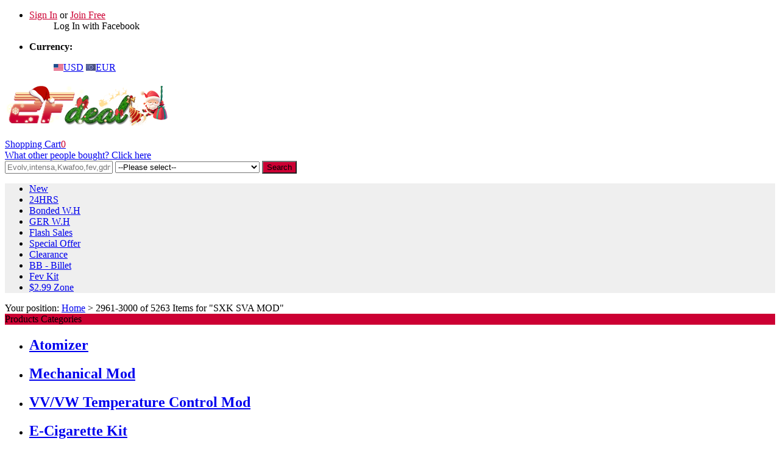

--- FILE ---
content_type: text/html; charset=utf-8
request_url: https://www.2fdeal.com/search/75.html?&Keyword=SXK+SVA+MOD
body_size: 15645
content:
<!DOCTYPE html PUBLIC "-//W3C//DTD XHTML 1.0 Transitional//EN" "http://www.w3.org/TR/xhtml1/DTD/xhtml1-transitional.dtd">
<html xmlns="http://www.w3.org/1999/xhtml" lang="en">
<head>
<meta http-equiv="Content-Type" content="text/html; charset=utf-8" />
<script type="text/javascript">
	window.onload = function(){
		if(document.querySelector("a[href='http://www.ueeshop.com']")!=null){
			document.querySelector("a[href='http://www.ueeshop.com']").remove()
		}
	}
</script><style>
.partners_box img{max-height:102px !important;}
</style><style>.prod_info_brief{font-weight: bold;color:#666 !important;}</style><style>
#nav {border-top-color:rgb(204, 0, 51)!important}
.nav_item li{border-right-color:#ffffff;}
.nav_item li a{border-right-color:#dddddd;}
#main .cate_title{background-color:rgb(204, 0, 51)!important}
#service .follow_list{display:none;}
.holiday_discount_body .PriceColor{color:#fff;}
#category_brief{font-size: 13px;margin-bottom: 10px!important}
.nav_item li:nth-child(8) dl dd{border-left:none;}
.nav_item li:nth-child(8) dl{left:unset !important;width:unset !important;}
body .nav_item dl dd h3>a {    min-width: 160px;}
</style><!-- Global site tag (gtag.js) - Google Analytics -->
<script async src="https://www.googletagmanager.com/gtag/js?id=UA-45609896-2"></script>
<script>
  window.dataLayer = window.dataLayer || [];
  function gtag(){dataLayer.push(arguments);}
  gtag('js', new Date());

  gtag('config', 'UA-45609896-2');
</script><link rel='shortcut icon' href='/u_file/1510/photo/eb9bf6129b.png' />
<meta name="keywords" content="" />
<meta name="description" content="" />
<title>Search - 2Fdeal</title>
<link href='/static/css/global.css?v=1.3400' rel='stylesheet' type='text/css'  />
<link href='/static/themes/default/css/global.css?v=1.3400' rel='stylesheet' type='text/css'  />
<link href='/static/themes/default/css/user.css?v=1.3400' rel='stylesheet' type='text/css'  />
<link href='/static/themes/t048/css/style.css?v=1.3400' rel='stylesheet' type='text/css'  />
<script type='text/javascript' src='/static/js/jquery-1.7.2.min.js?v=1.3400' ></script>
<script type='text/javascript' src='/static/js/lang/en.js?v=1.3400' ></script>
<script type='text/javascript' src='/static/js/global.js?v=1.3400' ></script>
<script type='text/javascript' src='/static/themes/default/js/global.js?v=1.3400' ></script>
<script type='text/javascript' src='/static/themes/default/js/user.js?v=1.3400' ></script>
<script type='text/javascript' src='/static/themes/t048/js/main.js?v=1.3400' ></script>
	<!-- Facebook Pixel Code -->
	<script type="text/javascript">
	!function(f,b,e,v,n,t,s){if(f.fbq)return;n=f.fbq=function(){n.callMethod?n.callMethod.apply(n,arguments):n.queue.push(arguments)};if(!f._fbq)f._fbq=n;n.push=n;n.loaded=!0;n.version='2.0';n.queue=[];t=b.createElement(e);t.async=!0;t.src=v;s=b.getElementsByTagName(e)[0];s.parentNode.insertBefore(t,s)}(window,document,'script','https://connect.facebook.net/en_US/fbevents.js');
	fbq('init', '');
	fbq('track', "PageView");
	</script>
	<noscript><img height="1" width="1" style="display:none" src="https://www.facebook.com/tr?id=&ev=PageView&noscript=1" /></noscript>
	<!-- End Facebook Pixel Code -->
<script type="text/javascript">$(function(){products_list_obj.init();});</script>
	<!-- Facebook Pixel Code -->
	<script type="text/javascript">
	<!-- When a search is made, such as a product query. -->
	fbq('track', 'Search', {
		search_string: 'SXK SVA MOD',//搜索关键词
		content_category: 'Product Search',//分类
		content_ids: ['0'],
		value: '0.00',//数值
		currency: 'USD'//货币类型
	});
	</script>
	<!-- End Facebook Pixel Code -->
</head>

<body class="lang_en">
<style type="text/css">
.FontColor,a.FontColor,a.FontColor:hover,a:hover{color:#CC0033;}
.FontBgColor{background-color:#CC0033;}
.FontBorderColor{border-color:#CC0033;}
.FontBorderHoverColor:hover, a.FontBorderHoverColor:hover{border-color:#CC0033!important;}
.FontBgHoverColor:hover{background-color:#CC0033!important;}
.FontHoverColor:hover{color:#CC0033!important;}
.NavBgColor{background-color:#EFEFEF;}
.NavHoverBgColor:hover{background-color:#CC0033;}
.NavBorderColor1{border-color:#DDDDDD;}
.NavBorderColor2{border-color:#FFFFFF;}
.PriceColor{color:#C20000;}
.AddtoCartBgColor{background-color:#CC3333;}
.AddtoCartBorderColor{border-color:#CC3333;}
.BuyNowBgColor{background-color:#F28810;}
.ReviewBgColor{background-color:#F28810;}
.DiscountBgColor{background-color:#FE8A27;}
.DiscountBorderColor{border-color:#FE8A27;}
.ProListBgColor{background-color:#333333;}
.ProListHoverBgColor:hover{background-color:#FFFFFF;}
.GoodBorderColor{border-color:#333333;}
.GoodBorderHoverColor:hover{border-color:#CC0033;}
.GoodBorderColor.selected{border-color:#CC0033;}
.GoodBorderBottomHoverColor{border-bottom-color:#CC0033;}
</style><script type="text/javascript">
	$(window).resize(function(){$(window).webDisplay(0);});
	$(window).webDisplay(0);
			var ueeshop_config={
		"domain":"https://www.2fdeal.com",
		"date":"2026/01/19 15:35:32",
		"lang":"en",
		"currency":"USD",
		"currency_symbols":"$",
		"currency_rate":"1.0000",
		"FbAppId":"1809013886036565",
		"FbPixelOpen":"1",
		"UserId":"0",
		"TouristsShopping":"0",
		"PaypalENV":"production",
		"PaypalExcheckout":"",
		"PaypalLoaclPayment":"paypal.FUNDING.BANCONTACT,paypal.FUNDING.EPS,paypal.FUNDING.GIROPAY,paypal.FUNDING.IDEAL,paypal.FUNDING.MYBANK,paypal.FUNDING.SOFORT"
	}
</script>

<div id="top_bar_outer">
	<div id="top_bar" class="wide">
    	<ul class="crossn top_user fl">
			<li class="block fl">		<dl>
			<dt><a rel="nofollow" href="javascript:;" class="SignInButton FontColor">Sign In</a> or <a rel="nofollow" href="/account/sign-up.html" class="FontColor">Join Free</a></dt>
						<dd class="login">
				<script type='text/javascript' src='/static/js/oauth/facebook.js?v=1.3400' ></script>
					<div id="fb_button" scope="public_profile, email" onclick="checkLoginState();" class="fb_button" appid="1809013886036565">
						<i></i>
						<span>Log In with Facebook</span>
						<em></em>
					</div>
							</dd>
			</dl>
	<script type="text/javascript">
	$(document).ready(function(){
		user_obj.sign_in_init();
			});
	</script>
</li>
		</ul>
		<ul class="crossn top_info fr">
						<li class="block fl"><div class="fl"><strong>Currency:</strong></div>
<dl class="fl ">
    <dt><strong id="currency" class="FontColor"></strong></dt>
    <dd class="currency">
                    <a rel="nofollow" href="javascript:;" data="USD"><img src="/u_file/1511/photo/56fc69ebcb.jpg" alt="USD" />USD</a>
                    <a rel="nofollow" href="javascript:;" data="EUR"><img src="/u_file/1412/set/b355374c5e.jpg" alt="EUR" />EUR</a>
            </dd>
</dl>
</li>		</ul>
		<div class="clear"></div>
	</div>
</div>
<div class="clear"></div>
<div id="header">
	<div class="wide">
		<div class="logo fl"><h1><a href="/"><img src="/u_file/2412/photo/9e44bb5a4b.png" alt="2FDeal - To Friend Deal" /></a></h1></div>
		<div class="header_cart down_header_cart fr" lang="_en">
			<a class="cart_inner" href="/cart/"><span class="cart_text">Shopping Cart</span><span class="cart_count FontColor">0</span></a>
			<div class="cart_note"></div>
		</div>
        <a class="reviews_link" href="/Reviews.html">What other people bought? Click here</a>
		<div class="search ajax_search fr">
            <form action="/search/" method="get" class="form">
                <input type="text" class="text fl" placeholder="Evolv,intensa,Kwafoo,fev,gdmods,Stratum V10" name="Keyword" autocomplete="off" notnull="" value="" />
				<select name='CateId' ><option value=''>--Please select--</option><option value='497' >├Atomizer</option><option value='376' >｜├RTA</option><option value='375' >｜├RDA</option><option value='536' >｜├RBA</option><option value='479' >｜├Clearomizer</option><option value='372' >├Mechanical Mod</option><option value='374' >├VV/VW Temperature Control Mod</option><option value='490' >｜└POD System</option><option value='373' >├E-Cigarette Kit</option><option value='377' >├Tool / Accessories</option><option value='504' >｜├Replacement Tank & Upgrade Kit</option><option value='505' >｜├Bottle</option><option value='514' >｜├Ohm Tester</option><option value='512' >｜├Top Cap</option><option value='385' >｜├Drip Tip</option><option value='498' >｜｜├510 Drip Tip</option><option value='499' >｜｜├810 Drip Tip</option><option value='500' >｜｜├Drip Tip Adapter</option><option value='513' >｜├Charger</option><option value='507' >｜├Misc</option><option value='384' >├Wire/ Cotton / Coils</option><option value='531' >｜├Spooled Wire</option><option value='502' >｜├Prebuilt DIY Coil</option><option value='527' >｜├Handmade Coils</option><option value='503' >｜├Wick Cotton& Mesh</option><option value='508' >｜├Coiling Tool & RBK</option><option value='528' >｜├MTL Coils</option><option value='530' >｜├Raw Material</option><option value='501' >｜├Clearomizer Coil & Catridge</option><option value='492' >├Battery</option><option value='391' >├Squonk</option><option value='478' >｜├Atomizer</option><option value='477' >｜├Mod</option><option value='476' >｜├Bottle</option><option value='387' >├Gadgets</option><option value='488' >｜├Toys</option><option value='496' >｜├Outdoor & Sport</option><option value='509' >｜├Electronic Scale</option><option value='510' >｜├LED Light</option><option value='511' >｜├Others</option><option value='520' >｜├Humidifier</option><option value='522' >｜├Flashlight</option><option value='523' >｜├Tool</option><option value='382' >├24 Hours Ship</option><option value='379' >├German Warehouse</option><option value='518' >├Bonded Warehouse</option><option value='386' >├EDC Everyday Carry</option><option value='534' >｜├Decompression Toy</option><option value='535' >｜├Multi-Tool</option><option value='404' >├Brands</option><option value='405' >｜├Advken</option><option value='406' >｜├Aleader</option><option value='408' >｜├Ample</option><option value='410' >｜├Aspire</option><option value='411' >｜├Asvape </option><option value='413' >｜├Augvape</option><option value='414' >｜├Austink</option><option value='419' >｜├CoilART</option><option value='420' >｜├Cthulhu</option><option value='421' >｜├Demon Killer</option><option value='423' >｜├Digiflavor </option><option value='424' >｜├Dovpo</option><option value='425' >｜├Eleaf </option><option value='428' >｜├GeekVape </option><option value='429' >｜├GTRS</option><option value='431' >｜├Hugo</option><option value='432' >｜├IJOY</option><option value='433' >｜├Joyetech</option><option value='434' >｜├Kangertech</option><option value='436' >｜├Lost Vape</option><option value='439' >｜├OBS</option><option value='440' >｜├Oumier</option><option value='441' >｜├Pioneer4You</option><option value='444' >｜├S-body</option><option value='445' >｜├Sigelei</option><option value='447' >｜├Smoant</option><option value='448' >｜├SMOK</option><option value='451' >｜├Steam Crave</option><option value='453' >｜├Teslacigs</option><option value='454' >｜├Think Vape</option><option value='455' >｜├Tigertek </option><option value='456' >｜├Uwell</option><option value='457' >｜├Vandy Vape</option><option value='458' >｜├VapeCige</option><option value='462' >｜├Vaporesso </option><option value='465' >｜├VooPoo</option><option value='467' >｜├Wismec</option><option value='468' >｜├Wotofo</option><option value='475' >｜├XOMO</option><option value='474' >｜├ULTON</option><option value='470' >｜├UD</option><option value='471' >｜├YiHi </option><option value='472' >｜├Yiloong </option><option value='473' >｜├YOSTA </option><option value='480' >｜├Innokin</option><option value='481' >｜├Kangvape</option><option value='483' >｜├Hellvape</option><option value='484' >｜├Coilology</option><option value='486' >｜├Hcigar</option><option value='491' >｜├Justfog</option><option value='493' >｜├Golisi</option><option value='494' >｜├Asmodus</option><option value='495' >｜├Hugsvape</option><option value='517' >｜├RINCOE</option><option value='521' >├Face Mask</option><option value='525' >├DOTAIO</option><option value='526' >├FEV - Flash E Vapor</option><option value='532' >├BB - Billet</option><option value='533' >├Clearance</option></select>                <input type="submit" class="button fr FontBgColor" value="Search" />
                <div class="clear"></div>
				            </form>
		</div>
		<div class="clear"></div>
	</div>
</div>
	<div id="nav" class="wide NavBgColor">
		<ul class="nav_item">
						<li>
				<a href="https://www.2fdeal.com/New-Arrivals/">New</a>
							</li>
						<li>
				<a href="https://www.2fdeal.com/c/24-hours-ship_0382">24HRS</a>
							</li>
						<li>
				<a href="https://www.2fdeal.com/c/bonded-warehouse_0518">Bonded W.H</a>
							</li>
						<li>
				<a href="https://www.2fdeal.com/c/german-warehouse_0379">GER W.H</a>
							</li>
						<li>
				<a href="https://www.2fdeal.com/FlashSale.html">Flash Sales</a>
							</li>
						<li>
				<a href="/Special-Offer/">Special Offer</a>
							</li>
						<li>
				<a href="/c/clearance_0533">Clearance</a>
							</li>
						<li>
				<a href="/c/bb-billet_0532">BB - Billet</a>
							</li>
						<li>
				<a href="https://www.2fdeal.com/search/?Keyword=fev&CateId=">Fev Kit</a>
							</li>
						<li>
				<a href="https://www.2fdeal.com/New-Arrivals/?&Price=0-2.99">$2.99 Zone</a>
							</li>
					</ul>
	</div>
<div id="main" class="wide">
	<div id="location">Your position: <a href="/">Home</a> &gt; 2961-3000 of 5263 Items for "SXK SVA MOD"</div>
		<div class="pro_left fl">
			<div class="side_category sidebar">
		<div class="cate_title">Products Categories</div>
		<div class="cate_menu">
						<ul>
									<li data='[{"text":"RTA","url":"\/c\/rta_0376"},{"text":"RDA","url":"\/c\/rda_0375"},{"text":"RBA","url":"\/c\/rba_0536"},{"text":"Clearomizer","url":"\/c\/clearomizer_0479"}]'>
						<h2>
							<a href="/c/atomizer_0497" title="Atomizer">Atomizer</a>
							<em class="NavArrowColor"></em><i></i>						</h2>
					</li>
									<li data='[]'>
						<h2>
							<a href="/c/mechanical-mod_0372" title="Mechanical Mod">Mechanical Mod</a>
													</h2>
					</li>
									<li data='[{"text":"POD System","url":"\/c\/pod-system_0490"}]'>
						<h2>
							<a href="/c/vv-vw-temperature-control-mod_0374" title="VV/VW Temperature Control Mod">VV/VW Temperature Control Mod</a>
							<em class="NavArrowColor"></em><i></i>						</h2>
					</li>
									<li data='[]'>
						<h2>
							<a href="/c/e-cigarette-kit_0373" title="E-Cigarette Kit">E-Cigarette Kit</a>
													</h2>
					</li>
									<li data='[{"text":"Replacement Tank &amp;amp; Upgrade Kit","url":"\/c\/replacement-tank-amp-upgrade-kit_0504"},{"text":"Bottle","url":"\/c\/bottle_0505"},{"text":"Ohm Tester","url":"\/c\/ohm-tester_0514"},{"text":"Top Cap","url":"\/c\/top-cap_0512"},{"text":"Drip Tip","url":"\/c\/drip-tip_0385","children":[{"text":"510 Drip Tip","url":"\/c\/510-drip-tip_0498"},{"text":"810 Drip Tip","url":"\/c\/810-drip-tip_0499"},{"text":"Drip Tip Adapter","url":"\/c\/drip-tip-adapter_0500"}]},{"text":"Charger","url":"\/c\/charger_0513"},{"text":"Misc","url":"\/c\/misc_0507"}]'>
						<h2>
							<a href="/c/tool-accessories_0377" title="Tool / Accessories">Tool / Accessories</a>
							<em class="NavArrowColor"></em><i></i>						</h2>
					</li>
									<li data='[{"text":"Spooled Wire","url":"\/c\/spooled-wire_0531"},{"text":"Prebuilt DIY Coil","url":"\/c\/prebuilt-diy-coil_0502"},{"text":"Handmade Coils","url":"\/c\/handmade-coils_0527"},{"text":"Wick Cotton&amp;amp; Mesh","url":"\/c\/wick-cottonamp-mesh_0503"},{"text":"Coiling Tool &amp;amp; RBK","url":"\/c\/coiling-tool-amp-rbk_0508"},{"text":"MTL Coils","url":"\/c\/mtl-coils_0528"},{"text":"Raw Material","url":"\/c\/raw-material_0530"},{"text":"Clearomizer Coil &amp;amp; Catridge","url":"\/c\/clearomizer-coil-amp-catridge_0501"}]'>
						<h2>
							<a href="/c/wire-cotton-coils_0384" title="Wire/ Cotton / Coils">Wire/ Cotton / Coils</a>
							<em class="NavArrowColor"></em><i></i>						</h2>
					</li>
									<li data='[{"text":"Atomizer","url":"\/c\/atomizer_0478"},{"text":"Mod","url":"\/c\/mod_0477"},{"text":"Bottle","url":"\/c\/bottle_0476"}]'>
						<h2>
							<a href="/c/squonk_0391" title="Squonk">Squonk</a>
							<em class="NavArrowColor"></em><i></i>						</h2>
					</li>
									<li data='[{"text":"Toys","url":"\/c\/toys_0488"},{"text":"Outdoor &amp;amp; Sport","url":"\/c\/outdoor-amp-sport_0496"},{"text":"Electronic Scale","url":"\/c\/electronic-scale_0509"},{"text":"LED Light","url":"\/c\/led-light_0510"},{"text":"Others","url":"\/c\/others_0511"},{"text":"Humidifier","url":"\/c\/humidifier_0520"},{"text":"Flashlight","url":"\/c\/flashlight_0522"},{"text":"Tool","url":"\/c\/tool_0523"}]'>
						<h2>
							<a href="/c/gadgets_0387" title="Gadgets">Gadgets</a>
							<em class="NavArrowColor"></em><i></i>						</h2>
					</li>
									<li data='[{"text":"Decompression Toy","url":"\/c\/decompression-toy_0534"},{"text":"Multi-Tool","url":"\/c\/multi-tool_0535"}]'>
						<h2>
							<a href="/c/edc-everyday-carry_0386" title="EDC Everyday Carry">EDC Everyday Carry</a>
							<em class="NavArrowColor"></em><i></i>						</h2>
					</li>
							</ul>
					</div>
	</div>

<div id="special_offer" class="sidebar">
    <h2 class="b_title FontColor">Special Offers</h2>
    <div class="b_list">
                <dl class="pro_item clearfix">
			<dt>
				<a class="pic_box" href="/authentic-thunderhead-creations-thc-blaze-max-30mm-rta-55ml-7ml-silver-black_p27733.html" title="Authentic ThunderHead Creations THC Blaze MAX 30mm RTA 5.5ml 7ml - Silver Black"><img src="/u_file/2407/products/19/bd9250488d.jpg.240x240.jpg" alt="Authentic ThunderHead Creations THC Blaze MAX 30mm RTA 5.5ml 7ml - Silver Black" /><span></span></a>
				<em class="icon_discount DiscountBgColor"><b>47</b>%<br />OFF</em>
			</dt>
			<dd class="pro_name"><a href="/authentic-thunderhead-creations-thc-blaze-max-30mm-rta-55ml-7ml-silver-black_p27733.html" title="Authentic ThunderHead Creations THC Blaze MAX 30mm RTA 5.5ml 7ml - Silver Black">Authentic ThunderHead Creations THC Blaze MAX 30mm RTA 5.5ml..</a></dd>
			<dd class="pro_price">
				<em class="currency_data PriceColor"></em><span class="price_data PriceColor" data="25.98"></span>
							</dd>
        </dl>
                <dl class="pro_item clearfix">
			<dt>
				<a class="pic_box" href="/authentic-thunderhead-creations-thc-blaze-max-30mm-rta-55ml-7ml-gold_p27731.html" title="Authentic ThunderHead Creations THC Blaze MAX 30mm RTA 5.5ml 7ml - Gold"><img src="/u_file/2407/products/19/45b3f2633e.jpg.240x240.jpg" alt="Authentic ThunderHead Creations THC Blaze MAX 30mm RTA 5.5ml 7ml - Gold" /><span></span></a>
				<em class="icon_discount DiscountBgColor"><b>46</b>%<br />OFF</em>
			</dt>
			<dd class="pro_name"><a href="/authentic-thunderhead-creations-thc-blaze-max-30mm-rta-55ml-7ml-gold_p27731.html" title="Authentic ThunderHead Creations THC Blaze MAX 30mm RTA 5.5ml 7ml - Gold">Authentic ThunderHead Creations THC Blaze MAX 30mm RTA 5.5ml..</a></dd>
			<dd class="pro_price">
				<em class="currency_data PriceColor"></em><span class="price_data PriceColor" data="25.98"></span>
							</dd>
        </dl>
                <dl class="pro_item clearfix">
			<dt>
				<a class="pic_box" href="/authentic-thunderhead-creations-blaze-bridge-with-sliding-single-glass-boro-tank-for-bb-billet-boro-box-mod-gunmetal_p27226.html" title="Authentic ThunderHead Creations Blaze Bridge with Sliding Single Glass Boro Tank for BB Billet Boro Box Mod - Gunmetal"><img src="/u_file/2406/products/07/25b6fab46e.jpg.240x240.jpg" alt="Authentic ThunderHead Creations Blaze Bridge with Sliding Single Glass Boro Tank for BB Billet Boro Box Mod - Gunmetal" /><span></span></a>
				<em class="icon_discount DiscountBgColor"><b>56</b>%<br />OFF</em>
			</dt>
			<dd class="pro_name"><a href="/authentic-thunderhead-creations-blaze-bridge-with-sliding-single-glass-boro-tank-for-bb-billet-boro-box-mod-gunmetal_p27226.html" title="Authentic ThunderHead Creations Blaze Bridge with Sliding Single Glass Boro Tank for BB Billet Boro Box Mod - Gunmetal">Authentic ThunderHead Creations Blaze Bridge with Sliding Si..</a></dd>
			<dd class="pro_price">
				<em class="currency_data PriceColor"></em><span class="price_data PriceColor" data="24.98"></span>
							</dd>
        </dl>
                <dl class="pro_item clearfix">
			<dt>
				<a class="pic_box" href="/authentic-thunderhead-creations-blaze-bridge-with-sliding-dual-glasses-boro-tank-for-bb-billet-boro-box-mod-gold_p27222.html" title="Authentic ThunderHead Creations Blaze Bridge with Sliding Dual Glasses Boro Tank for BB Billet Boro Box Mod - Gold"><img src="/u_file/2406/products/07/f28715566f.jpg.240x240.jpg" alt="Authentic ThunderHead Creations Blaze Bridge with Sliding Dual Glasses Boro Tank for BB Billet Boro Box Mod - Gold" /><span></span></a>
				<em class="icon_discount DiscountBgColor"><b>58</b>%<br />OFF</em>
			</dt>
			<dd class="pro_name"><a href="/authentic-thunderhead-creations-blaze-bridge-with-sliding-dual-glasses-boro-tank-for-bb-billet-boro-box-mod-gold_p27222.html" title="Authentic ThunderHead Creations Blaze Bridge with Sliding Dual Glasses Boro Tank for BB Billet Boro Box Mod - Gold">Authentic ThunderHead Creations Blaze Bridge with Sliding Du..</a></dd>
			<dd class="pro_price">
				<em class="currency_data PriceColor"></em><span class="price_data PriceColor" data="24.98"></span>
							</dd>
        </dl>
                <dl class="pro_item clearfix last">
			<dt>
				<a class="pic_box" href="/authentic-thunderhead-creations-blaze-bridge-with-sliding-dual-glasses-boro-tank-for-bb-billet-boro-box-mod-gunmetal_p27221.html" title="Authentic ThunderHead Creations Blaze Bridge with Sliding Dual Glasses Boro Tank for BB Billet Boro Box Mod - Gunmetal"><img src="/u_file/2406/products/07/b25c148569.jpg.240x240.jpg" alt="Authentic ThunderHead Creations Blaze Bridge with Sliding Dual Glasses Boro Tank for BB Billet Boro Box Mod - Gunmetal" /><span></span></a>
				<em class="icon_discount DiscountBgColor"><b>58</b>%<br />OFF</em>
			</dt>
			<dd class="pro_name"><a href="/authentic-thunderhead-creations-blaze-bridge-with-sliding-dual-glasses-boro-tank-for-bb-billet-boro-box-mod-gunmetal_p27221.html" title="Authentic ThunderHead Creations Blaze Bridge with Sliding Dual Glasses Boro Tank for BB Billet Boro Box Mod - Gunmetal">Authentic ThunderHead Creations Blaze Bridge with Sliding Du..</a></dd>
			<dd class="pro_price">
				<em class="currency_data PriceColor"></em><span class="price_data PriceColor" data="24.98"></span>
							</dd>
        </dl>
            </div>
	<a class="b_bottom FontColor" href="/Special-Offer/">See More»</a>
</div>
<div id="special_offer" class="sidebar">
    <h2 class="b_title FontColor">Popular Search</h2>
    <div class="pop_search">
		<a href="https://www.2fdeal.com/search/?Keyword=Taifun">Taifun</a>, <a href="https://www.2fdeal.com/search/?Keyword=+VW+Pod+System+&amp;CateId=373">VW Pod System</a>, <a href="https://www.2fdeal.com/search/?Keyword=MTL&amp;CateId=497">Top MTL Atomizer</a>, <a href="https://www.2fdeal.com/search/?Keyword=Squonker">Squonker</a>, <a href="https://www.2fdeal.com/search/?&amp;Keyword=DOTMOD">dotMod</a>, <a href="https://www.2fdeal.com/search/?Keyword=SXK+BB&amp;CateId=374">SXK BB</a>, <a href="https://www.2fdeal.com/search/?Keyword=fev&amp;CateId=">Flash e-vapor</a>, <a href="https://www.2fdeal.com/search/?Keyword=billet&amp;CateId=">Billet Boro</a>, <a href="https://www.2fdeal.com/search/?Keyword=DNA&amp;CateId=">DNA60</a>, <a href="https://www.2fdeal.com/search/?Keyword=ulton&amp;CateId=">ULTON</a>, <a href="https://www.2fdeal.com/search/?Keyword=pouch&amp;CateId=">Pouch</a>, <a href="https://www.2fdeal.com/search/?Keyword=YFTK&amp;CateId=">YFTK</a>, <a href="https://www.2fdeal.com/search/?Keyword=kf&amp;CateId=">Kayfun</a>, <a href="https://www.2fdeal.com/c/wire-cotton-coils_0384">Coil</a>    </div>
</div>
<div id="what_hot" class="sidebar">
    <h2 class="b_title FontColor">What's Hot</h2>
    <div class="b_list">
                <dl class="pro_item clearfix">
            <dt class="fl"><a class="pic_box" href="/authentic-yihi-sxmini-mq-class-mod-gunmetal_p29794.html" title="Authentic YiHi SXmini MQ Class Mod - Gunmetal"><img src="/u_file/2504/products/25/dd2233cda7.jpg.240x240.jpg" alt="Authentic YiHi SXmini MQ Class Mod - Gunmetal" /><span></span></a></dt>
            <dd class="fl pro_info">
                <div class="pro_name"><a href="/authentic-yihi-sxmini-mq-class-mod-gunmetal_p29794.html" title="Authentic YiHi SXmini MQ Class Mod - Gunmetal">Authentic YiHi SXmini MQ Class Mod - Gunmetal</a></div>
                <div class="pro_price"><em class="currency_data PriceColor"></em><span class="price_data PriceColor" data="55.99"></span></div>
            </dd>
        </dl>
                <dl class="pro_item clearfix">
            <dt class="fl"><a class="pic_box" href="/rekavape-stratum-v10-dna60c-style-18650-mod-delin-black_p28174.html" title="Rekavape Stratum V10 DNA60C Style 18650 Mod - Delin Black"><img src="/u_file/2409/products/19/93b00df0a8.jpg.240x240.jpg" alt="Rekavape Stratum V10 DNA60C Style 18650 Mod - Delin Black" /><span></span></a></dt>
            <dd class="fl pro_info">
                <div class="pro_name"><a href="/rekavape-stratum-v10-dna60c-style-18650-mod-delin-black_p28174.html" title="Rekavape Stratum V10 DNA60C Style 18650 Mod - Delin Black">Rekavape Stratum V10 DNA60C Style 18650 Mod -..</a></div>
                <div class="pro_price"><em class="currency_data PriceColor"></em><span class="price_data PriceColor" data="129.00"></span></div>
            </dd>
        </dl>
                <dl class="pro_item clearfix">
            <dt class="fl"><a class="pic_box" href="/bottom-air-intake-base-for-flash-e-vapor-fev-v45-v45s-rta-silver_p23670.html" title="Bottom Air Intake Base for Flash e-vapor FEV V4.5 V4.5S+ RTA - Silver"><img src="/u_file/2312/products/12/15e014f92c.jpg.240x240.jpg" alt="Bottom Air Intake Base for Flash e-vapor FEV V4.5 V4.5S+ RTA - Silver" /><span></span></a></dt>
            <dd class="fl pro_info">
                <div class="pro_name"><a href="/bottom-air-intake-base-for-flash-e-vapor-fev-v45-v45s-rta-silver_p23670.html" title="Bottom Air Intake Base for Flash e-vapor FEV V4.5 V4.5S+ RTA - Silver">Bottom Air Intake Base for Flash e-vapor FEV ..</a></div>
                <div class="pro_price"><em class="currency_data PriceColor"></em><span class="price_data PriceColor" data="13.99"></span></div>
            </dd>
        </dl>
                <dl class="pro_item clearfix">
            <dt class="fl"><a class="pic_box" href="/ulton-replacement-ultimate-deck-for-fev-flash-e-vapor-23mm-rta-silver_p22848.html" title="ULTON Replacement Ultimate Deck for FEV Flash e-Vapor 23mm RTA - Silver"><img src="/u_file/2311/products/28/817b192801.jpg.240x240.jpg" alt="ULTON Replacement Ultimate Deck for FEV Flash e-Vapor 23mm RTA - Silver" /><span></span></a></dt>
            <dd class="fl pro_info">
                <div class="pro_name"><a href="/ulton-replacement-ultimate-deck-for-fev-flash-e-vapor-23mm-rta-silver_p22848.html" title="ULTON Replacement Ultimate Deck for FEV Flash e-Vapor 23mm RTA - Silver">ULTON Replacement Ultimate Deck for FEV Flash..</a></div>
                <div class="pro_price"><em class="currency_data PriceColor"></em><span class="price_data PriceColor" data="11.99"></span></div>
            </dd>
        </dl>
                <dl class="pro_item clearfix">
            <dt class="fl"><a class="pic_box" href="/french-v25-style-pa12-3d-dna-60w-18650-boro-mod-black_p22644.html" title="French V2.5 Style PA12 3D DNA 60W 18650 Boro Mod - Black"><img src="/u_file/2310/products/27/e830cb368d.jpg.240x240.jpg" alt="French V2.5 Style PA12 3D DNA 60W 18650 Boro Mod - Black" /><span></span></a></dt>
            <dd class="fl pro_info">
                <div class="pro_name"><a href="/french-v25-style-pa12-3d-dna-60w-18650-boro-mod-black_p22644.html" title="French V2.5 Style PA12 3D DNA 60W 18650 Boro Mod - Black">French V2.5 Style PA12 3D DNA 60W 18650 Boro ..</a></div>
                <div class="pro_price"><em class="currency_data PriceColor"></em><span class="price_data PriceColor" data="129.99"></span></div>
            </dd>
        </dl>
            </div>
	<a class="b_bottom FontColor" href="/Hot-Sales/">See More»</a>
</div>
<div id="newsletter" class="sidebar">
	<h2 class="b_title FontColor">Newsletter</h2>
    <div class="b_list">
		<div class="info">about the latest offers and deals Subscribe today!</div>
		<div class="form">
			<form id="newsletter_form">
				<input type="text" class="text" name="Email" value="" notnull="" format="Email" />
				<input type="submit" class="button FontBgColor" value="Subscribe" />
			</form>
		</div>
	</div>
</div><div class="blank20"></div>	</div>
		<div class="pro_right fr">
		<div class="narrow_search">
			<div class="ns_title clearfix">
				<h2>2961-3000 of 5263 Items for "SXK SVA MOD"</h2>
							</div>
					</div>
						<div id="filter">
			<div class="prod_sort fl">
				<a href="?&Keyword=SXK+SVA+MOD&Sort=1d"><em class="sort_icon_popular"></em>Most Popular</a>
				<a href="?&Keyword=SXK+SVA+MOD&Sort=2d"><em class="sort_icon_sales"></em>Sales</a>
				<a href="?&Keyword=SXK+SVA+MOD&Sort=3d"><em class="sort_icon_favorites"></em>Favorites</a>
				<a href="?&Keyword=SXK+SVA+MOD&Sort=4d"><em class="sort_icon_new"></em>New</a>
				<a href="?&Keyword=SXK+SVA+MOD&Sort=5a"><em class="sort_icon_price"></em>Price<i class="sort_icon_arrow"></i></a>
			</div>
			<div class="prod_price fl">
				<span class="pp_inputbox"><em class="currency_data"></em><input type="text" id="minprice" class="min_box" autocomplete="off" value=""></span>
				<span class="pp_heng">-</span>
				<span class="pp_inputbox"><em class="currency_data"></em><input type="text" id="maxprice" class="max_box" autocomplete="off" value=""></span>
				<input type="button" id="submit_btn" class="pp_btn" value="Go" />
				<input type="hidden" class="no_price_url" value="?&Keyword=SXK+SVA+MOD" />
			</div>
			<div class="prod_menu fr">
				<div class='page'><div class='cur'>75/132</div><ul><li><a href='/search/1.html?&Keyword=SXK+SVA+MOD'>1/132</a></li><li><a href='/search/2.html?&Keyword=SXK+SVA+MOD'>2/132</a></li><li><a href='/search/3.html?&Keyword=SXK+SVA+MOD'>3/132</a></li><li><a href='/search/4.html?&Keyword=SXK+SVA+MOD'>4/132</a></li><li><a href='/search/5.html?&Keyword=SXK+SVA+MOD'>5/132</a></li><li><a href='/search/6.html?&Keyword=SXK+SVA+MOD'>6/132</a></li><li><a href='/search/7.html?&Keyword=SXK+SVA+MOD'>7/132</a></li><li><a href='/search/8.html?&Keyword=SXK+SVA+MOD'>8/132</a></li><li><a href='/search/9.html?&Keyword=SXK+SVA+MOD'>9/132</a></li><li><a href='/search/10.html?&Keyword=SXK+SVA+MOD'>10/132</a></li><li><a href='/search/11.html?&Keyword=SXK+SVA+MOD'>11/132</a></li><li><a href='/search/12.html?&Keyword=SXK+SVA+MOD'>12/132</a></li><li><a href='/search/13.html?&Keyword=SXK+SVA+MOD'>13/132</a></li><li><a href='/search/14.html?&Keyword=SXK+SVA+MOD'>14/132</a></li><li><a href='/search/15.html?&Keyword=SXK+SVA+MOD'>15/132</a></li><li><a href='/search/16.html?&Keyword=SXK+SVA+MOD'>16/132</a></li><li><a href='/search/17.html?&Keyword=SXK+SVA+MOD'>17/132</a></li><li><a href='/search/18.html?&Keyword=SXK+SVA+MOD'>18/132</a></li><li><a href='/search/19.html?&Keyword=SXK+SVA+MOD'>19/132</a></li><li><a href='/search/20.html?&Keyword=SXK+SVA+MOD'>20/132</a></li><li><a href='/search/21.html?&Keyword=SXK+SVA+MOD'>21/132</a></li><li><a href='/search/22.html?&Keyword=SXK+SVA+MOD'>22/132</a></li><li><a href='/search/23.html?&Keyword=SXK+SVA+MOD'>23/132</a></li><li><a href='/search/24.html?&Keyword=SXK+SVA+MOD'>24/132</a></li><li><a href='/search/25.html?&Keyword=SXK+SVA+MOD'>25/132</a></li><li><a href='/search/26.html?&Keyword=SXK+SVA+MOD'>26/132</a></li><li><a href='/search/27.html?&Keyword=SXK+SVA+MOD'>27/132</a></li><li><a href='/search/28.html?&Keyword=SXK+SVA+MOD'>28/132</a></li><li><a href='/search/29.html?&Keyword=SXK+SVA+MOD'>29/132</a></li><li><a href='/search/30.html?&Keyword=SXK+SVA+MOD'>30/132</a></li><li><a href='/search/31.html?&Keyword=SXK+SVA+MOD'>31/132</a></li><li><a href='/search/32.html?&Keyword=SXK+SVA+MOD'>32/132</a></li><li><a href='/search/33.html?&Keyword=SXK+SVA+MOD'>33/132</a></li><li><a href='/search/34.html?&Keyword=SXK+SVA+MOD'>34/132</a></li><li><a href='/search/35.html?&Keyword=SXK+SVA+MOD'>35/132</a></li><li><a href='/search/36.html?&Keyword=SXK+SVA+MOD'>36/132</a></li><li><a href='/search/37.html?&Keyword=SXK+SVA+MOD'>37/132</a></li><li><a href='/search/38.html?&Keyword=SXK+SVA+MOD'>38/132</a></li><li><a href='/search/39.html?&Keyword=SXK+SVA+MOD'>39/132</a></li><li><a href='/search/40.html?&Keyword=SXK+SVA+MOD'>40/132</a></li><li><a href='/search/41.html?&Keyword=SXK+SVA+MOD'>41/132</a></li><li><a href='/search/42.html?&Keyword=SXK+SVA+MOD'>42/132</a></li><li><a href='/search/43.html?&Keyword=SXK+SVA+MOD'>43/132</a></li><li><a href='/search/44.html?&Keyword=SXK+SVA+MOD'>44/132</a></li><li><a href='/search/45.html?&Keyword=SXK+SVA+MOD'>45/132</a></li><li><a href='/search/46.html?&Keyword=SXK+SVA+MOD'>46/132</a></li><li><a href='/search/47.html?&Keyword=SXK+SVA+MOD'>47/132</a></li><li><a href='/search/48.html?&Keyword=SXK+SVA+MOD'>48/132</a></li><li><a href='/search/49.html?&Keyword=SXK+SVA+MOD'>49/132</a></li><li><a href='/search/50.html?&Keyword=SXK+SVA+MOD'>50/132</a></li><li><a href='/search/51.html?&Keyword=SXK+SVA+MOD'>51/132</a></li><li><a href='/search/52.html?&Keyword=SXK+SVA+MOD'>52/132</a></li><li><a href='/search/53.html?&Keyword=SXK+SVA+MOD'>53/132</a></li><li><a href='/search/54.html?&Keyword=SXK+SVA+MOD'>54/132</a></li><li><a href='/search/55.html?&Keyword=SXK+SVA+MOD'>55/132</a></li><li><a href='/search/56.html?&Keyword=SXK+SVA+MOD'>56/132</a></li><li><a href='/search/57.html?&Keyword=SXK+SVA+MOD'>57/132</a></li><li><a href='/search/58.html?&Keyword=SXK+SVA+MOD'>58/132</a></li><li><a href='/search/59.html?&Keyword=SXK+SVA+MOD'>59/132</a></li><li><a href='/search/60.html?&Keyword=SXK+SVA+MOD'>60/132</a></li><li><a href='/search/61.html?&Keyword=SXK+SVA+MOD'>61/132</a></li><li><a href='/search/62.html?&Keyword=SXK+SVA+MOD'>62/132</a></li><li><a href='/search/63.html?&Keyword=SXK+SVA+MOD'>63/132</a></li><li><a href='/search/64.html?&Keyword=SXK+SVA+MOD'>64/132</a></li><li><a href='/search/65.html?&Keyword=SXK+SVA+MOD'>65/132</a></li><li><a href='/search/66.html?&Keyword=SXK+SVA+MOD'>66/132</a></li><li><a href='/search/67.html?&Keyword=SXK+SVA+MOD'>67/132</a></li><li><a href='/search/68.html?&Keyword=SXK+SVA+MOD'>68/132</a></li><li><a href='/search/69.html?&Keyword=SXK+SVA+MOD'>69/132</a></li><li><a href='/search/70.html?&Keyword=SXK+SVA+MOD'>70/132</a></li><li><a href='/search/71.html?&Keyword=SXK+SVA+MOD'>71/132</a></li><li><a href='/search/72.html?&Keyword=SXK+SVA+MOD'>72/132</a></li><li><a href='/search/73.html?&Keyword=SXK+SVA+MOD'>73/132</a></li><li><a href='/search/74.html?&Keyword=SXK+SVA+MOD'>74/132</a></li><li><a href='/search/75.html?&Keyword=SXK+SVA+MOD'>75/132</a></li><li><a href='/search/76.html?&Keyword=SXK+SVA+MOD'>76/132</a></li><li><a href='/search/77.html?&Keyword=SXK+SVA+MOD'>77/132</a></li><li><a href='/search/78.html?&Keyword=SXK+SVA+MOD'>78/132</a></li><li><a href='/search/79.html?&Keyword=SXK+SVA+MOD'>79/132</a></li><li><a href='/search/80.html?&Keyword=SXK+SVA+MOD'>80/132</a></li><li><a href='/search/81.html?&Keyword=SXK+SVA+MOD'>81/132</a></li><li><a href='/search/82.html?&Keyword=SXK+SVA+MOD'>82/132</a></li><li><a href='/search/83.html?&Keyword=SXK+SVA+MOD'>83/132</a></li><li><a href='/search/84.html?&Keyword=SXK+SVA+MOD'>84/132</a></li><li><a href='/search/85.html?&Keyword=SXK+SVA+MOD'>85/132</a></li><li><a href='/search/86.html?&Keyword=SXK+SVA+MOD'>86/132</a></li><li><a href='/search/87.html?&Keyword=SXK+SVA+MOD'>87/132</a></li><li><a href='/search/88.html?&Keyword=SXK+SVA+MOD'>88/132</a></li><li><a href='/search/89.html?&Keyword=SXK+SVA+MOD'>89/132</a></li><li><a href='/search/90.html?&Keyword=SXK+SVA+MOD'>90/132</a></li><li><a href='/search/91.html?&Keyword=SXK+SVA+MOD'>91/132</a></li><li><a href='/search/92.html?&Keyword=SXK+SVA+MOD'>92/132</a></li><li><a href='/search/93.html?&Keyword=SXK+SVA+MOD'>93/132</a></li><li><a href='/search/94.html?&Keyword=SXK+SVA+MOD'>94/132</a></li><li><a href='/search/95.html?&Keyword=SXK+SVA+MOD'>95/132</a></li><li><a href='/search/96.html?&Keyword=SXK+SVA+MOD'>96/132</a></li><li><a href='/search/97.html?&Keyword=SXK+SVA+MOD'>97/132</a></li><li><a href='/search/98.html?&Keyword=SXK+SVA+MOD'>98/132</a></li><li><a href='/search/99.html?&Keyword=SXK+SVA+MOD'>99/132</a></li><li><a href='/search/100.html?&Keyword=SXK+SVA+MOD'>100/132</a></li><li><a href='/search/101.html?&Keyword=SXK+SVA+MOD'>101/132</a></li><li><a href='/search/102.html?&Keyword=SXK+SVA+MOD'>102/132</a></li><li><a href='/search/103.html?&Keyword=SXK+SVA+MOD'>103/132</a></li><li><a href='/search/104.html?&Keyword=SXK+SVA+MOD'>104/132</a></li><li><a href='/search/105.html?&Keyword=SXK+SVA+MOD'>105/132</a></li><li><a href='/search/106.html?&Keyword=SXK+SVA+MOD'>106/132</a></li><li><a href='/search/107.html?&Keyword=SXK+SVA+MOD'>107/132</a></li><li><a href='/search/108.html?&Keyword=SXK+SVA+MOD'>108/132</a></li><li><a href='/search/109.html?&Keyword=SXK+SVA+MOD'>109/132</a></li><li><a href='/search/110.html?&Keyword=SXK+SVA+MOD'>110/132</a></li><li><a href='/search/111.html?&Keyword=SXK+SVA+MOD'>111/132</a></li><li><a href='/search/112.html?&Keyword=SXK+SVA+MOD'>112/132</a></li><li><a href='/search/113.html?&Keyword=SXK+SVA+MOD'>113/132</a></li><li><a href='/search/114.html?&Keyword=SXK+SVA+MOD'>114/132</a></li><li><a href='/search/115.html?&Keyword=SXK+SVA+MOD'>115/132</a></li><li><a href='/search/116.html?&Keyword=SXK+SVA+MOD'>116/132</a></li><li><a href='/search/117.html?&Keyword=SXK+SVA+MOD'>117/132</a></li><li><a href='/search/118.html?&Keyword=SXK+SVA+MOD'>118/132</a></li><li><a href='/search/119.html?&Keyword=SXK+SVA+MOD'>119/132</a></li><li><a href='/search/120.html?&Keyword=SXK+SVA+MOD'>120/132</a></li><li><a href='/search/121.html?&Keyword=SXK+SVA+MOD'>121/132</a></li><li><a href='/search/122.html?&Keyword=SXK+SVA+MOD'>122/132</a></li><li><a href='/search/123.html?&Keyword=SXK+SVA+MOD'>123/132</a></li><li><a href='/search/124.html?&Keyword=SXK+SVA+MOD'>124/132</a></li><li><a href='/search/125.html?&Keyword=SXK+SVA+MOD'>125/132</a></li><li><a href='/search/126.html?&Keyword=SXK+SVA+MOD'>126/132</a></li><li><a href='/search/127.html?&Keyword=SXK+SVA+MOD'>127/132</a></li><li><a href='/search/128.html?&Keyword=SXK+SVA+MOD'>128/132</a></li><li><a href='/search/129.html?&Keyword=SXK+SVA+MOD'>129/132</a></li><li><a href='/search/130.html?&Keyword=SXK+SVA+MOD'>130/132</a></li><li><a href='/search/131.html?&Keyword=SXK+SVA+MOD'>131/132</a></li><li><a href='/search/132.html?&Keyword=SXK+SVA+MOD'>132/132</a></li></ul></div><a href='/search/74.html?&Keyword=SXK+SVA+MOD' class='page_item pre'></a><a href='/search/76.html?&Keyword=SXK+SVA+MOD' class='page_item next'></a>			</div>
		</div>
		<div id="prod_list" class="list prod_list clearfix" effects="2">
		<div class="prod_box prod_box_2 fl first">
		<div class="prod_box_pic">
			<a class="pic_box" href="/ships-from-bonded-warehouseauthentic-innokin-klypse-zip-express-650mah-box-mod-pearl_p23181.html" title="(Ships from Bonded Warehouse)Authentic Innokin Klypse Zip Express 650mAh Box Mod - Pearl">
				<img src="/u_file/2311/products/21/ec20a4def2.jpg.240x240.jpg" alt="(Ships from Bonded Warehouse)Authentic Innokin Klypse Zip Express 650mAh Box Mod - Pearl" /><span></span>
											</a>
							<em class="icon_sold_out"></em>
						<em class="icon_seckill DiscountBgColor">Sale</em>
		</div>
		<div class="prod_box_info">
			<div class="prod_box_inner">
				<h3 class="prod_name"><a href="/ships-from-bonded-warehouseauthentic-innokin-klypse-zip-express-650mah-box-mod-pearl_p23181.html" title="(Ships from Bonded Warehouse)Authentic Innokin Klypse Zip Express 650mAh Box Mod - Pearl">(Ships from Bonded Warehouse)Authentic Innokin Klypse Zip Express 650mAh Box Mod - Pearl</a></h3>
				<div class="prod_price">
					<em class="currency_data PriceColor">$</em><span class="price_data PriceColor" data="10.59" keyid="23181">10.59</span>
									</div>
				<div class="free_shipping"></div>
				<div class="prod_view">
										<span class="favorite add_favorite" data="23181"><i class="icon_heart"></i>(6)</span>				</div>
			</div>
						<div class="add_cart_box"><div class="add_cart_bg ProListBgColor"></div><a href="javascript:;" rel="nofollow" class="add_cart" data="23181">Add to Cart</a></div>
					</div>
	</div>
			<div class="prod_box prod_box_2 fl">
		<div class="prod_box_pic">
			<a class="pic_box" href="/ships-from-bonded-warehouseauthentic-innokin-klypse-zip-express-650mah-box-mod-purple_p23180.html" title="(Ships from Bonded Warehouse)Authentic Innokin Klypse Zip Express 650mAh Box Mod - Purple">
				<img src="/u_file/2311/products/21/59cf46da45.jpg.240x240.jpg" alt="(Ships from Bonded Warehouse)Authentic Innokin Klypse Zip Express 650mAh Box Mod - Purple" /><span></span>
											</a>
							<em class="icon_sold_out"></em>
						<em class="icon_seckill DiscountBgColor">Sale</em>
		</div>
		<div class="prod_box_info">
			<div class="prod_box_inner">
				<h3 class="prod_name"><a href="/ships-from-bonded-warehouseauthentic-innokin-klypse-zip-express-650mah-box-mod-purple_p23180.html" title="(Ships from Bonded Warehouse)Authentic Innokin Klypse Zip Express 650mAh Box Mod - Purple">(Ships from Bonded Warehouse)Authentic Innokin Klypse Zip Express 650mAh Box Mod - Purple</a></h3>
				<div class="prod_price">
					<em class="currency_data PriceColor">$</em><span class="price_data PriceColor" data="10.59" keyid="23180">10.59</span>
									</div>
				<div class="free_shipping"></div>
				<div class="prod_view">
										<span class="favorite add_favorite" data="23180"><i class="icon_heart"></i>(6)</span>				</div>
			</div>
						<div class="add_cart_box"><div class="add_cart_bg ProListBgColor"></div><a href="javascript:;" rel="nofollow" class="add_cart" data="23180">Add to Cart</a></div>
					</div>
	</div>
			<div class="prod_box prod_box_2 fl">
		<div class="prod_box_pic">
			<a class="pic_box" href="/ships-from-bonded-warehouseauthentic-innokin-klypse-zip-express-650mah-box-mod-blush_p23179.html" title="(Ships from Bonded Warehouse)Authentic Innokin Klypse Zip Express 650mAh Box Mod - Blush">
				<img src="/u_file/2311/products/21/b020a84227.jpg.240x240.jpg" alt="(Ships from Bonded Warehouse)Authentic Innokin Klypse Zip Express 650mAh Box Mod - Blush" /><span></span>
											</a>
							<em class="icon_sold_out"></em>
						<em class="icon_seckill DiscountBgColor">Sale</em>
		</div>
		<div class="prod_box_info">
			<div class="prod_box_inner">
				<h3 class="prod_name"><a href="/ships-from-bonded-warehouseauthentic-innokin-klypse-zip-express-650mah-box-mod-blush_p23179.html" title="(Ships from Bonded Warehouse)Authentic Innokin Klypse Zip Express 650mAh Box Mod - Blush">(Ships from Bonded Warehouse)Authentic Innokin Klypse Zip Express 650mAh Box Mod - Blush</a></h3>
				<div class="prod_price">
					<em class="currency_data PriceColor">$</em><span class="price_data PriceColor" data="10.59" keyid="23179">10.59</span>
									</div>
				<div class="free_shipping"></div>
				<div class="prod_view">
										<span class="favorite add_favorite" data="23179"><i class="icon_heart"></i>(6)</span>				</div>
			</div>
						<div class="add_cart_box"><div class="add_cart_bg ProListBgColor"></div><a href="javascript:;" rel="nofollow" class="add_cart" data="23179">Add to Cart</a></div>
					</div>
	</div>
			<div class="prod_box prod_box_2 fl">
		<div class="prod_box_pic">
			<a class="pic_box" href="/ships-from-bonded-warehouseauthentic-innokin-klypse-zip-express-650mah-box-mod-charcoal_p23178.html" title="(Ships from Bonded Warehouse)Authentic Innokin Klypse Zip Express 650mAh Box Mod - Charcoal">
				<img src="/u_file/2311/products/21/94d946a7f8.jpg.240x240.jpg" alt="(Ships from Bonded Warehouse)Authentic Innokin Klypse Zip Express 650mAh Box Mod - Charcoal" /><span></span>
											</a>
							<em class="icon_sold_out"></em>
						<em class="icon_seckill DiscountBgColor">Sale</em>
		</div>
		<div class="prod_box_info">
			<div class="prod_box_inner">
				<h3 class="prod_name"><a href="/ships-from-bonded-warehouseauthentic-innokin-klypse-zip-express-650mah-box-mod-charcoal_p23178.html" title="(Ships from Bonded Warehouse)Authentic Innokin Klypse Zip Express 650mAh Box Mod - Charcoal">(Ships from Bonded Warehouse)Authentic Innokin Klypse Zip Express 650mAh Box Mod - Charcoa...</a></h3>
				<div class="prod_price">
					<em class="currency_data PriceColor">$</em><span class="price_data PriceColor" data="15.99" keyid="23178">15.99</span>
									</div>
				<div class="free_shipping"></div>
				<div class="prod_view">
										<span class="favorite add_favorite" data="23178"><i class="icon_heart"></i>(6)</span>				</div>
			</div>
						<div class="add_cart_box"><div class="add_cart_bg ProListBgColor"></div><a href="javascript:;" rel="nofollow" class="add_cart" data="23178">Add to Cart</a></div>
					</div>
	</div>
	<div class="clear"></div>		<div class="prod_box prod_box_2 fl first">
		<div class="prod_box_pic">
			<a class="pic_box" href="/ships-from-bonded-warehouseauthentic-innokin-klypse-zip-express-650mah-box-mod-indigo_p23177.html" title="(Ships from Bonded Warehouse)Authentic Innokin Klypse Zip Express 650mAh Box Mod - Indigo">
				<img src="/u_file/2311/products/21/fa7b60da92.jpg.240x240.jpg" alt="(Ships from Bonded Warehouse)Authentic Innokin Klypse Zip Express 650mAh Box Mod - Indigo" /><span></span>
											</a>
							<em class="icon_sold_out"></em>
						<em class="icon_seckill DiscountBgColor">Sale</em>
		</div>
		<div class="prod_box_info">
			<div class="prod_box_inner">
				<h3 class="prod_name"><a href="/ships-from-bonded-warehouseauthentic-innokin-klypse-zip-express-650mah-box-mod-indigo_p23177.html" title="(Ships from Bonded Warehouse)Authentic Innokin Klypse Zip Express 650mAh Box Mod - Indigo">(Ships from Bonded Warehouse)Authentic Innokin Klypse Zip Express 650mAh Box Mod - Indigo</a></h3>
				<div class="prod_price">
					<em class="currency_data PriceColor">$</em><span class="price_data PriceColor" data="10.59" keyid="23177">10.59</span>
									</div>
				<div class="free_shipping"></div>
				<div class="prod_view">
										<span class="favorite add_favorite" data="23177"><i class="icon_heart"></i>(6)</span>				</div>
			</div>
						<div class="add_cart_box"><div class="add_cart_bg ProListBgColor"></div><a href="javascript:;" rel="nofollow" class="add_cart" data="23177">Add to Cart</a></div>
					</div>
	</div>
			<div class="prod_box prod_box_2 fl">
		<div class="prod_box_pic">
			<a class="pic_box" href="/ships-from-bonded-warehouseauthentic-innokin-klypse-zip-express-650mah-box-mod-mint_p23176.html" title="(Ships from Bonded Warehouse)Authentic Innokin Klypse Zip Express 650mAh Box Mod - Mint">
				<img src="/u_file/2311/products/21/c9cd4c88b0.jpg.240x240.jpg" alt="(Ships from Bonded Warehouse)Authentic Innokin Klypse Zip Express 650mAh Box Mod - Mint" /><span></span>
											</a>
							<em class="icon_sold_out"></em>
						<em class="icon_seckill DiscountBgColor">Sale</em>
		</div>
		<div class="prod_box_info">
			<div class="prod_box_inner">
				<h3 class="prod_name"><a href="/ships-from-bonded-warehouseauthentic-innokin-klypse-zip-express-650mah-box-mod-mint_p23176.html" title="(Ships from Bonded Warehouse)Authentic Innokin Klypse Zip Express 650mAh Box Mod - Mint">(Ships from Bonded Warehouse)Authentic Innokin Klypse Zip Express 650mAh Box Mod - Mint</a></h3>
				<div class="prod_price">
					<em class="currency_data PriceColor">$</em><span class="price_data PriceColor" data="10.59" keyid="23176">10.59</span>
									</div>
				<div class="free_shipping"></div>
				<div class="prod_view">
										<span class="favorite add_favorite" data="23176"><i class="icon_heart"></i>(6)</span>				</div>
			</div>
						<div class="add_cart_box"><div class="add_cart_bg ProListBgColor"></div><a href="javascript:;" rel="nofollow" class="add_cart" data="23176">Add to Cart</a></div>
					</div>
	</div>
			<div class="prod_box prod_box_2 fl">
		<div class="prod_box_pic">
			<a class="pic_box" href="/ships-from-bonded-warehouseauthentic-innokin-klypse-zip-express-650mah-box-mod-scarlet_p23175.html" title="(Ships from Bonded Warehouse)Authentic Innokin Klypse Zip Express 650mAh Box Mod - Scarlet">
				<img src="/u_file/2311/products/21/3b2ea817ba.jpg.240x240.jpg" alt="(Ships from Bonded Warehouse)Authentic Innokin Klypse Zip Express 650mAh Box Mod - Scarlet" /><span></span>
											</a>
							<em class="icon_sold_out"></em>
						<em class="icon_seckill DiscountBgColor">Sale</em>
		</div>
		<div class="prod_box_info">
			<div class="prod_box_inner">
				<h3 class="prod_name"><a href="/ships-from-bonded-warehouseauthentic-innokin-klypse-zip-express-650mah-box-mod-scarlet_p23175.html" title="(Ships from Bonded Warehouse)Authentic Innokin Klypse Zip Express 650mAh Box Mod - Scarlet">(Ships from Bonded Warehouse)Authentic Innokin Klypse Zip Express 650mAh Box Mod - Scarlet</a></h3>
				<div class="prod_price">
					<em class="currency_data PriceColor">$</em><span class="price_data PriceColor" data="10.59" keyid="23175">10.59</span>
									</div>
				<div class="free_shipping"></div>
				<div class="prod_view">
										<span class="favorite add_favorite" data="23175"><i class="icon_heart"></i>(6)</span>				</div>
			</div>
						<div class="add_cart_box"><div class="add_cart_bg ProListBgColor"></div><a href="javascript:;" rel="nofollow" class="add_cart" data="23175">Add to Cart</a></div>
					</div>
	</div>
			<div class="prod_box prod_box_2 fl">
		<div class="prod_box_pic">
			<a class="pic_box" href="/ships-from-bonded-warehouseauthentic-vaporesso-luxe-ii-220w-vw-18650-box-mod-with-nrg-s-tank-8ml-kit-iceberg_p22980.html" title="(Ships from Bonded Warehouse)Authentic Vaporesso LUXE II 220W VW 18650 Box Mod with NRG-S Tank 8ml Kit - Iceberg">
				<img src="/u_file/2311/products/11/2ecf91ca70.jpg.240x240.jpg" alt="(Ships from Bonded Warehouse)Authentic Vaporesso LUXE II 220W VW 18650 Box Mod with NRG-S Tank 8ml Kit - Iceberg" /><span></span>
											</a>
							<em class="icon_sold_out"></em>
						<em class="icon_seckill DiscountBgColor">Sale</em>
		</div>
		<div class="prod_box_info">
			<div class="prod_box_inner">
				<h3 class="prod_name"><a href="/ships-from-bonded-warehouseauthentic-vaporesso-luxe-ii-220w-vw-18650-box-mod-with-nrg-s-tank-8ml-kit-iceberg_p22980.html" title="(Ships from Bonded Warehouse)Authentic Vaporesso LUXE II 220W VW 18650 Box Mod with NRG-S Tank 8ml Kit - Iceberg">(Ships from Bonded Warehouse)Authentic Vaporesso LUXE II 220W VW 18650 Box Mod with NRG-S ...</a></h3>
				<div class="prod_price">
					<em class="currency_data PriceColor">$</em><span class="price_data PriceColor" data="61.99" keyid="22980">61.99</span>
									</div>
				<div class="free_shipping"></div>
				<div class="prod_view">
										<span class="favorite add_favorite" data="22980"><i class="icon_heart"></i>(1)</span>				</div>
			</div>
						<div class="add_cart_box"><div class="add_cart_bg ProListBgColor"></div><a href="javascript:;" rel="nofollow" class="add_cart" data="22980">Add to Cart</a></div>
					</div>
	</div>
	<div class="clear"></div>		<div class="prod_box prod_box_2 fl first">
		<div class="prod_box_pic">
			<a class="pic_box" href="/french-mini-style-18350-peek-boro-mod-grey_p22928.html" title="French Mini Style 18350 PEEK Boro Mod - Grey">
				<img src="/u_file/2311/products/10/c2cc71b9c6.jpg.240x240.jpg" alt="French Mini Style 18350 PEEK Boro Mod - Grey" /><span></span>
											</a>
							<em class="icon_sold_out"></em>
						<em class="icon_seckill DiscountBgColor">Sale</em>
		</div>
		<div class="prod_box_info">
			<div class="prod_box_inner">
				<h3 class="prod_name"><a href="/french-mini-style-18350-peek-boro-mod-grey_p22928.html" title="French Mini Style 18350 PEEK Boro Mod - Grey">French Mini Style 18350 PEEK Boro Mod - Grey</a></h3>
				<div class="prod_price">
					<em class="currency_data PriceColor">$</em><span class="price_data PriceColor" data="72.50" keyid="22928">72.50</span>
									</div>
				<div class="free_shipping"></div>
				<div class="prod_view">
										<span class="favorite add_favorite" data="22928"><i class="icon_heart"></i>(9)</span>				</div>
			</div>
						<div class="add_cart_box"><div class="add_cart_bg ProListBgColor"></div><a href="javascript:;" rel="nofollow" class="add_cart" data="22928">Add to Cart</a></div>
					</div>
	</div>
			<div class="prod_box prod_box_2 fl">
		<div class="prod_box_pic">
			<a class="pic_box" href="/ships-from-bonded-warehouseauthentic-vaporesso-target-100-100w-mod-cmf-version-lava-grey_p22886.html" title="(Ships from Bonded Warehouse)Authentic Vaporesso Target 100 100W Mod CMF Version - Lava Grey">
				<img src="/u_file/2311/products/11/5c24404495.jpg.240x240.jpg" alt="(Ships from Bonded Warehouse)Authentic Vaporesso Target 100 100W Mod CMF Version - Lava Grey" /><span></span>
											</a>
							<em class="icon_sold_out"></em>
						<em class="icon_seckill DiscountBgColor">Sale</em>
		</div>
		<div class="prod_box_info">
			<div class="prod_box_inner">
				<h3 class="prod_name"><a href="/ships-from-bonded-warehouseauthentic-vaporesso-target-100-100w-mod-cmf-version-lava-grey_p22886.html" title="(Ships from Bonded Warehouse)Authentic Vaporesso Target 100 100W Mod CMF Version - Lava Grey">(Ships from Bonded Warehouse)Authentic Vaporesso Target 100 100W Mod CMF Version - Lava Gr...</a></h3>
				<div class="prod_price">
					<em class="currency_data PriceColor">$</em><span class="price_data PriceColor" data="30.19" keyid="22886">30.19</span>
									</div>
				<div class="free_shipping"></div>
				<div class="prod_view">
										<span class="favorite add_favorite" data="22886"><i class="icon_heart"></i>(7)</span>				</div>
			</div>
						<div class="add_cart_box"><div class="add_cart_bg ProListBgColor"></div><a href="javascript:;" rel="nofollow" class="add_cart" data="22886">Add to Cart</a></div>
					</div>
	</div>
			<div class="prod_box prod_box_2 fl">
		<div class="prod_box_pic">
			<a class="pic_box" href="/ships-from-bonded-warehouseauthentic-vaporesso-target-200-220w-mod-cmf-version-jade-green_p22812.html" title="(Ships from Bonded Warehouse)Authentic Vaporesso Target 200 220W Mod CMF Version - Jade Green">
				<img src="/u_file/2311/products/03/274dd2520a.jpg.240x240.jpg" alt="(Ships from Bonded Warehouse)Authentic Vaporesso Target 200 220W Mod CMF Version - Jade Green" /><span></span>
											</a>
							<em class="icon_sold_out"></em>
						<em class="icon_seckill DiscountBgColor">Sale</em>
		</div>
		<div class="prod_box_info">
			<div class="prod_box_inner">
				<h3 class="prod_name"><a href="/ships-from-bonded-warehouseauthentic-vaporesso-target-200-220w-mod-cmf-version-jade-green_p22812.html" title="(Ships from Bonded Warehouse)Authentic Vaporesso Target 200 220W Mod CMF Version - Jade Green">(Ships from Bonded Warehouse)Authentic Vaporesso Target 200 220W Mod CMF Version - Jade Gr...</a></h3>
				<div class="prod_price">
					<em class="currency_data PriceColor">$</em><span class="price_data PriceColor" data="34.69" keyid="22812">34.69</span>
									</div>
				<div class="free_shipping"></div>
				<div class="prod_view">
										<span class="favorite add_favorite" data="22812"><i class="icon_heart"></i>(10)</span>				</div>
			</div>
						<div class="add_cart_box"><div class="add_cart_bg ProListBgColor"></div><a href="javascript:;" rel="nofollow" class="add_cart" data="22812">Add to Cart</a></div>
					</div>
	</div>
			<div class="prod_box prod_box_2 fl">
		<div class="prod_box_pic">
			<a class="pic_box" href="/ships-from-bonded-warehouseauthentic-vaporesso-target-200-220w-mod-cmf-version-navy-blue_p22811.html" title="(Ships from Bonded Warehouse)Authentic Vaporesso Target 200 220W Mod CMF Version - Navy Blue">
				<img src="/u_file/2311/products/03/bd04574e48.jpg.240x240.jpg" alt="(Ships from Bonded Warehouse)Authentic Vaporesso Target 200 220W Mod CMF Version - Navy Blue" /><span></span>
											</a>
							<em class="icon_sold_out"></em>
						<em class="icon_seckill DiscountBgColor">Sale</em>
		</div>
		<div class="prod_box_info">
			<div class="prod_box_inner">
				<h3 class="prod_name"><a href="/ships-from-bonded-warehouseauthentic-vaporesso-target-200-220w-mod-cmf-version-navy-blue_p22811.html" title="(Ships from Bonded Warehouse)Authentic Vaporesso Target 200 220W Mod CMF Version - Navy Blue">(Ships from Bonded Warehouse)Authentic Vaporesso Target 200 220W Mod CMF Version - Navy Bl...</a></h3>
				<div class="prod_price">
					<em class="currency_data PriceColor">$</em><span class="price_data PriceColor" data="34.69" keyid="22811">34.69</span>
									</div>
				<div class="free_shipping"></div>
				<div class="prod_view">
										<span class="favorite add_favorite" data="22811"><i class="icon_heart"></i>(8)</span>				</div>
			</div>
						<div class="add_cart_box"><div class="add_cart_bg ProListBgColor"></div><a href="javascript:;" rel="nofollow" class="add_cart" data="22811">Add to Cart</a></div>
					</div>
	</div>
	<div class="clear"></div>		<div class="prod_box prod_box_2 fl first">
		<div class="prod_box_pic">
			<a class="pic_box" href="/ships-from-bonded-warehouseauthentic-vaporesso-target-200-220w-mod-cmf-version-lava-grey_p22810.html" title="(Ships from Bonded Warehouse)Authentic Vaporesso Target 200 220W Mod CMF Version - Lava Grey">
				<img src="/u_file/2311/products/03/e52e573e7f.jpg.240x240.jpg" alt="(Ships from Bonded Warehouse)Authentic Vaporesso Target 200 220W Mod CMF Version - Lava Grey" /><span></span>
											</a>
							<em class="icon_sold_out"></em>
						<em class="icon_seckill DiscountBgColor">Sale</em>
		</div>
		<div class="prod_box_info">
			<div class="prod_box_inner">
				<h3 class="prod_name"><a href="/ships-from-bonded-warehouseauthentic-vaporesso-target-200-220w-mod-cmf-version-lava-grey_p22810.html" title="(Ships from Bonded Warehouse)Authentic Vaporesso Target 200 220W Mod CMF Version - Lava Grey">(Ships from Bonded Warehouse)Authentic Vaporesso Target 200 220W Mod CMF Version - Lava Gr...</a></h3>
				<div class="prod_price">
					<em class="currency_data PriceColor">$</em><span class="price_data PriceColor" data="34.69" keyid="22810">34.69</span>
									</div>
				<div class="free_shipping"></div>
				<div class="prod_view">
										<span class="favorite add_favorite" data="22810"><i class="icon_heart"></i>(11)</span>				</div>
			</div>
						<div class="add_cart_box"><div class="add_cart_bg ProListBgColor"></div><a href="javascript:;" rel="nofollow" class="add_cart" data="22810">Add to Cart</a></div>
					</div>
	</div>
			<div class="prod_box prod_box_2 fl">
		<div class="prod_box_pic">
			<a class="pic_box" href="/ships-from-bonded-warehouseauthentic-vaporesso-target-200-220w-mod-cmf-version-shadow-black_p22809.html" title="(Ships from Bonded Warehouse)Authentic Vaporesso Target 200 220W Mod CMF Version - Shadow Black">
				<img src="/u_file/2311/products/03/1ebf475e67.jpg.240x240.jpg" alt="(Ships from Bonded Warehouse)Authentic Vaporesso Target 200 220W Mod CMF Version - Shadow Black" /><span></span>
											</a>
							<em class="icon_sold_out"></em>
						<em class="icon_seckill DiscountBgColor">Sale</em>
		</div>
		<div class="prod_box_info">
			<div class="prod_box_inner">
				<h3 class="prod_name"><a href="/ships-from-bonded-warehouseauthentic-vaporesso-target-200-220w-mod-cmf-version-shadow-black_p22809.html" title="(Ships from Bonded Warehouse)Authentic Vaporesso Target 200 220W Mod CMF Version - Shadow Black">(Ships from Bonded Warehouse)Authentic Vaporesso Target 200 220W Mod CMF Version - Shadow ...</a></h3>
				<div class="prod_price">
					<em class="currency_data PriceColor">$</em><span class="price_data PriceColor" data="34.69" keyid="22809">34.69</span>
									</div>
				<div class="free_shipping"></div>
				<div class="prod_view">
										<span class="favorite add_favorite" data="22809"><i class="icon_heart"></i>(7)</span>				</div>
			</div>
						<div class="add_cart_box"><div class="add_cart_bg ProListBgColor"></div><a href="javascript:;" rel="nofollow" class="add_cart" data="22809">Add to Cart</a></div>
					</div>
	</div>
			<div class="prod_box prod_box_2 fl">
		<div class="prod_box_pic">
			<a class="pic_box" href="/ships-from-bonded-warehouseauthentic-vaporesso-target-200-220w-mod-cmf-version-fiery-orange_p22808.html" title="(Ships from Bonded Warehouse)Authentic Vaporesso Target 200 220W Mod CMF Version - Fiery Orange">
				<img src="/u_file/2311/products/03/5bb62a1a95.jpg.240x240.jpg" alt="(Ships from Bonded Warehouse)Authentic Vaporesso Target 200 220W Mod CMF Version - Fiery Orange" /><span></span>
											</a>
							<em class="icon_sold_out"></em>
						<em class="icon_seckill DiscountBgColor">Sale</em>
		</div>
		<div class="prod_box_info">
			<div class="prod_box_inner">
				<h3 class="prod_name"><a href="/ships-from-bonded-warehouseauthentic-vaporesso-target-200-220w-mod-cmf-version-fiery-orange_p22808.html" title="(Ships from Bonded Warehouse)Authentic Vaporesso Target 200 220W Mod CMF Version - Fiery Orange">(Ships from Bonded Warehouse)Authentic Vaporesso Target 200 220W Mod CMF Version - Fiery O...</a></h3>
				<div class="prod_price">
					<em class="currency_data PriceColor">$</em><span class="price_data PriceColor" data="34.69" keyid="22808">34.69</span>
									</div>
				<div class="free_shipping"></div>
				<div class="prod_view">
										<span class="favorite add_favorite" data="22808"><i class="icon_heart"></i>(8)</span>				</div>
			</div>
						<div class="add_cart_box"><div class="add_cart_bg ProListBgColor"></div><a href="javascript:;" rel="nofollow" class="add_cart" data="22808">Add to Cart</a></div>
					</div>
	</div>
			<div class="prod_box prod_box_2 fl">
		<div class="prod_box_pic">
			<a class="pic_box" href="/ships-from-bonded-warehouseauthentic-voopoo-drag-h40-pod-mod-kit-5ml-silver-white_p22807.html" title="(Ships from Bonded Warehouse)Authentic VOOPOO Drag H40 Pod Mod Kit 5ml - Silver White">
				<img src="/u_file/2311/products/03/23d4fb29fc.jpg.240x240.jpg" alt="(Ships from Bonded Warehouse)Authentic VOOPOO Drag H40 Pod Mod Kit 5ml - Silver White" /><span></span>
											</a>
							<em class="icon_sold_out"></em>
						<em class="icon_seckill DiscountBgColor">Sale</em>
		</div>
		<div class="prod_box_info">
			<div class="prod_box_inner">
				<h3 class="prod_name"><a href="/ships-from-bonded-warehouseauthentic-voopoo-drag-h40-pod-mod-kit-5ml-silver-white_p22807.html" title="(Ships from Bonded Warehouse)Authentic VOOPOO Drag H40 Pod Mod Kit 5ml - Silver White">(Ships from Bonded Warehouse)Authentic VOOPOO Drag H40 Pod Mod Kit 5ml - Silver White</a></h3>
				<div class="prod_price">
					<em class="currency_data PriceColor">$</em><span class="price_data PriceColor" data="26.99" keyid="22807">26.99</span>
									</div>
				<div class="free_shipping"></div>
				<div class="prod_view">
										<span class="favorite add_favorite" data="22807"><i class="icon_heart"></i>(8)</span>				</div>
			</div>
						<div class="add_cart_box"><div class="add_cart_bg ProListBgColor"></div><a href="javascript:;" rel="nofollow" class="add_cart" data="22807">Add to Cart</a></div>
					</div>
	</div>
	<div class="clear"></div>		<div class="prod_box prod_box_2 fl first">
		<div class="prod_box_pic">
			<a class="pic_box" href="/sxk-apex-style-pa12-3d-60w-18650-boro-mod-black_p22705.html" title="SXK APEX Style PA12 3D 60W 18650 Boro Mod - Black">
				<img src="/u_file/2310/products/31/df62552c27.jpg.240x240.jpg" alt="SXK APEX Style PA12 3D 60W 18650 Boro Mod - Black" /><span></span>
											</a>
							<em class="icon_sold_out"></em>
						<em class="icon_seckill DiscountBgColor">Sale</em>
		</div>
		<div class="prod_box_info">
			<div class="prod_box_inner">
				<h3 class="prod_name"><a href="/sxk-apex-style-pa12-3d-60w-18650-boro-mod-black_p22705.html" title="SXK APEX Style PA12 3D 60W 18650 Boro Mod - Black">SXK APEX Style PA12 3D 60W 18650 Boro Mod - Black</a></h3>
				<div class="prod_price">
					<em class="currency_data PriceColor">$</em><span class="price_data PriceColor" data="74.50" keyid="22705">74.50</span>
									</div>
				<div class="free_shipping"></div>
				<div class="prod_view">
					<span class="star star_s5"></span><a class="review_count" href="/sxk-apex-style-pa12-3d-60w-18650-boro-mod-black_p22705.html#review_box">(2)</a>					<span class="favorite add_favorite" data="22705"><i class="icon_heart"></i>(36)</span>				</div>
			</div>
						<div class="add_cart_box"><div class="add_cart_bg ProListBgColor"></div><a href="javascript:;" rel="nofollow" class="add_cart" data="22705">Add to Cart</a></div>
					</div>
	</div>
			<div class="prod_box prod_box_2 fl">
		<div class="prod_box_pic">
			<a class="pic_box" href="/authentic-auguse-era-v2-billet-adapter-rebuildable-tank-for-billet-box-mod_p22439.html" title="Authentic Auguse Era V2 Billet Adapter Rebuildable Tank for Billet Box Mod">
				<img src="/u_file/2310/products/21/c0c5e1f928.jpg.240x240.jpg" alt="Authentic Auguse Era V2 Billet Adapter Rebuildable Tank for Billet Box Mod" /><span></span>
											</a>
							<em class="icon_sold_out"></em>
						<em class="icon_seckill DiscountBgColor">Sale</em>
		</div>
		<div class="prod_box_info">
			<div class="prod_box_inner">
				<h3 class="prod_name"><a href="/authentic-auguse-era-v2-billet-adapter-rebuildable-tank-for-billet-box-mod_p22439.html" title="Authentic Auguse Era V2 Billet Adapter Rebuildable Tank for Billet Box Mod">Authentic Auguse Era V2 Billet Adapter Rebuildable Tank for Billet Box Mod</a></h3>
				<div class="prod_price">
					<em class="currency_data PriceColor">$</em><span class="price_data PriceColor" data="13.99" keyid="22439">13.99</span>
									</div>
				<div class="free_shipping"></div>
				<div class="prod_view">
										<span class="favorite add_favorite" data="22439"><i class="icon_heart"></i>(11)</span>				</div>
			</div>
						<div class="add_cart_box"><div class="add_cart_bg ProListBgColor"></div><a href="javascript:;" rel="nofollow" class="add_cart" data="22439">Add to Cart</a></div>
					</div>
	</div>
			<div class="prod_box prod_box_2 fl">
		<div class="prod_box_pic">
			<a class="pic_box" href="/pouch-for-sxk-bb-billet-dotaio-cthulhu-aio-pusle-aio-blue_p22383.html" title="Pouch for SXK BB Billet DotAio Cthulhu Aio Pusle Aio - Blue">
				<img src="/u_file/2312/products/29/ca60ea0fac.jpg.240x240.jpg" alt="Pouch for SXK BB Billet DotAio Cthulhu Aio Pusle Aio - Blue" /><span></span>
											</a>
							<em class="icon_sold_out"></em>
						<em class="icon_seckill DiscountBgColor">Sale</em>
		</div>
		<div class="prod_box_info">
			<div class="prod_box_inner">
				<h3 class="prod_name"><a href="/pouch-for-sxk-bb-billet-dotaio-cthulhu-aio-pusle-aio-blue_p22383.html" title="Pouch for SXK BB Billet DotAio Cthulhu Aio Pusle Aio - Blue">Pouch for SXK BB Billet DotAio Cthulhu Aio Pusle Aio - Blue</a></h3>
				<div class="prod_price">
					<em class="currency_data PriceColor">$</em><span class="price_data PriceColor" data="4.59" keyid="22383">4.59</span>
									</div>
				<div class="free_shipping"></div>
				<div class="prod_view">
										<span class="favorite add_favorite" data="22383"><i class="icon_heart"></i>(6)</span>				</div>
			</div>
						<div class="add_cart_box"><div class="add_cart_bg ProListBgColor"></div><a href="javascript:;" rel="nofollow" class="add_cart" data="22383">Add to Cart</a></div>
					</div>
	</div>
			<div class="prod_box prod_box_2 fl">
		<div class="prod_box_pic">
			<a class="pic_box" href="/wellon-chip-18650-35w-vw-resin-boro-mod-transparent_p22362.html" title="Wellon Chip 18650 35W VW Resin Boro Mod - Transparent">
				<img src="/u_file/2310/products/09/cdd2615d97.jpg.240x240.jpg" alt="Wellon Chip 18650 35W VW Resin Boro Mod - Transparent" /><span></span>
											</a>
							<em class="icon_sold_out"></em>
						<em class="icon_seckill DiscountBgColor">Sale</em>
		</div>
		<div class="prod_box_info">
			<div class="prod_box_inner">
				<h3 class="prod_name"><a href="/wellon-chip-18650-35w-vw-resin-boro-mod-transparent_p22362.html" title="Wellon Chip 18650 35W VW Resin Boro Mod - Transparent">Wellon Chip 18650 35W VW Resin Boro Mod - Transparent</a></h3>
				<div class="prod_price">
					<em class="currency_data PriceColor">$</em><span class="price_data PriceColor" data="65.99" keyid="22362">65.99</span>
									</div>
				<div class="free_shipping"></div>
				<div class="prod_view">
										<span class="favorite add_favorite" data="22362"><i class="icon_heart"></i>(29)</span>				</div>
			</div>
						<div class="add_cart_box"><div class="add_cart_bg ProListBgColor"></div><a href="javascript:;" rel="nofollow" class="add_cart" data="22362">Add to Cart</a></div>
					</div>
	</div>
	<div class="clear"></div>		<div class="prod_box prod_box_2 fl first">
		<div class="prod_box_pic">
			<a class="pic_box" href="/wellon-chip-18650-35w-vw-resin-spray-paint-boro-mod-black_p22361.html" title="Wellon Chip 18650 35W VW Resin + Spray Paint Boro Mod - Black">
				<img src="/u_file/2310/products/09/1bc6f91c52.jpg.240x240.jpg" alt="Wellon Chip 18650 35W VW Resin + Spray Paint Boro Mod - Black" /><span></span>
											</a>
							<em class="icon_sold_out"></em>
						<em class="icon_seckill DiscountBgColor">Sale</em>
		</div>
		<div class="prod_box_info">
			<div class="prod_box_inner">
				<h3 class="prod_name"><a href="/wellon-chip-18650-35w-vw-resin-spray-paint-boro-mod-black_p22361.html" title="Wellon Chip 18650 35W VW Resin + Spray Paint Boro Mod - Black">Wellon Chip 18650 35W VW Resin + Spray Paint Boro Mod - Black</a></h3>
				<div class="prod_price">
					<em class="currency_data PriceColor">$</em><span class="price_data PriceColor" data="56.99" keyid="22361">56.99</span>
									</div>
				<div class="free_shipping"></div>
				<div class="prod_view">
										<span class="favorite add_favorite" data="22361"><i class="icon_heart"></i>(18)</span>				</div>
			</div>
						<div class="add_cart_box"><div class="add_cart_bg ProListBgColor"></div><a href="javascript:;" rel="nofollow" class="add_cart" data="22361">Add to Cart</a></div>
					</div>
	</div>
			<div class="prod_box prod_box_2 fl">
		<div class="prod_box_pic">
			<a class="pic_box" href="/wellon-chip-18650-35w-vw-resin-spray-paint-boro-mod-white_p22360.html" title="Wellon Chip 18650 35W VW Resin + Spray Paint Boro Mod - White">
				<img src="/u_file/2310/products/09/6ec3146d0b.jpg.240x240.jpg" alt="Wellon Chip 18650 35W VW Resin + Spray Paint Boro Mod - White" /><span></span>
											</a>
							<em class="icon_sold_out"></em>
						<em class="icon_seckill DiscountBgColor">Sale</em>
		</div>
		<div class="prod_box_info">
			<div class="prod_box_inner">
				<h3 class="prod_name"><a href="/wellon-chip-18650-35w-vw-resin-spray-paint-boro-mod-white_p22360.html" title="Wellon Chip 18650 35W VW Resin + Spray Paint Boro Mod - White">Wellon Chip 18650 35W VW Resin + Spray Paint Boro Mod - White</a></h3>
				<div class="prod_price">
					<em class="currency_data PriceColor">$</em><span class="price_data PriceColor" data="56.99" keyid="22360">56.99</span>
									</div>
				<div class="free_shipping"></div>
				<div class="prod_view">
										<span class="favorite add_favorite" data="22360"><i class="icon_heart"></i>(18)</span>				</div>
			</div>
						<div class="add_cart_box"><div class="add_cart_bg ProListBgColor"></div><a href="javascript:;" rel="nofollow" class="add_cart" data="22360">Add to Cart</a></div>
					</div>
	</div>
			<div class="prod_box prod_box_2 fl">
		<div class="prod_box_pic">
			<a class="pic_box" href="/18x-stratum-balance-style-60w-tc-18350-18650-box-mod-black_p22318.html" title="18X Stratum Balance Style 60W TC 18350 18650 Box Mod - Black">
				<img src="/u_file/2309/products/28/4c6f9524b4.jpg.240x240.jpg" alt="18X Stratum Balance Style 60W TC 18350 18650 Box Mod - Black" /><span></span>
											</a>
							<em class="icon_sold_out"></em>
						<em class="icon_seckill DiscountBgColor">Sale</em>
		</div>
		<div class="prod_box_info">
			<div class="prod_box_inner">
				<h3 class="prod_name"><a href="/18x-stratum-balance-style-60w-tc-18350-18650-box-mod-black_p22318.html" title="18X Stratum Balance Style 60W TC 18350 18650 Box Mod - Black">18X Stratum Balance Style 60W TC 18350 18650 Box Mod - Black</a></h3>
				<div class="prod_price">
					<em class="currency_data PriceColor">$</em><span class="price_data PriceColor" data="49.99" keyid="22318">49.99</span>
									</div>
				<div class="free_shipping"></div>
				<div class="prod_view">
					<span class="star star_s5"></span><a class="review_count" href="/18x-stratum-balance-style-60w-tc-18350-18650-box-mod-black_p22318.html#review_box">(2)</a>					<span class="favorite add_favorite" data="22318"><i class="icon_heart"></i>(27)</span>				</div>
			</div>
						<div class="add_cart_box"><div class="add_cart_bg ProListBgColor"></div><a href="javascript:;" rel="nofollow" class="add_cart" data="22318">Add to Cart</a></div>
					</div>
	</div>
			<div class="prod_box prod_box_2 fl">
		<div class="prod_box_pic">
			<a class="pic_box" href="/authentic-ambition-mods-pima-cotton-30mm-5m_p22293.html" title="Authentic Ambition Mods PIMA Cotton 3.0mm 5M">
				<img src="/u_file/2309/products/22/429a1c1508.jpg.240x240.jpg" alt="Authentic Ambition Mods PIMA Cotton 3.0mm 5M" /><span></span>
											</a>
							<em class="icon_sold_out"></em>
						<em class="icon_seckill DiscountBgColor">Sale</em>
		</div>
		<div class="prod_box_info">
			<div class="prod_box_inner">
				<h3 class="prod_name"><a href="/authentic-ambition-mods-pima-cotton-30mm-5m_p22293.html" title="Authentic Ambition Mods PIMA Cotton 3.0mm 5M">Authentic Ambition Mods PIMA Cotton 3.0mm 5M</a></h3>
				<div class="prod_price">
					<em class="currency_data PriceColor">$</em><span class="price_data PriceColor" data="2.99" keyid="22293">2.99</span>
									</div>
				<div class="free_shipping"></div>
				<div class="prod_view">
										<span class="favorite add_favorite" data="22293"><i class="icon_heart"></i>(32)</span>				</div>
			</div>
						<div class="add_cart_box"><div class="add_cart_bg ProListBgColor"></div><a href="javascript:;" rel="nofollow" class="add_cart" data="22293">Add to Cart</a></div>
					</div>
	</div>
	<div class="clear"></div>		<div class="prod_box prod_box_2 fl first">
		<div class="prod_box_pic">
			<a class="pic_box" href="/authentic-ambition-mods-pima-cotton-25mm-7m_p22292.html" title="Authentic Ambition Mods PIMA Cotton 2.5mm 7M">
				<img src="/u_file/2309/products/22/4b57c042b4.jpg.240x240.jpg" alt="Authentic Ambition Mods PIMA Cotton 2.5mm 7M" /><span></span>
											</a>
							<em class="icon_sold_out"></em>
						<em class="icon_seckill DiscountBgColor">Sale</em>
		</div>
		<div class="prod_box_info">
			<div class="prod_box_inner">
				<h3 class="prod_name"><a href="/authentic-ambition-mods-pima-cotton-25mm-7m_p22292.html" title="Authentic Ambition Mods PIMA Cotton 2.5mm 7M">Authentic Ambition Mods PIMA Cotton 2.5mm 7M</a></h3>
				<div class="prod_price">
					<em class="currency_data PriceColor">$</em><span class="price_data PriceColor" data="2.99" keyid="22292">2.99</span>
									</div>
				<div class="free_shipping"></div>
				<div class="prod_view">
					<span class="star star_s5"></span><a class="review_count" href="/authentic-ambition-mods-pima-cotton-25mm-7m_p22292.html#review_box">(1)</a>					<span class="favorite add_favorite" data="22292"><i class="icon_heart"></i>(55)</span>				</div>
			</div>
						<div class="add_cart_box"><div class="add_cart_bg ProListBgColor"></div><a href="javascript:;" rel="nofollow" class="add_cart" data="22292">Add to Cart</a></div>
					</div>
	</div>
			<div class="prod_box prod_box_2 fl">
		<div class="prod_box_pic">
			<a class="pic_box" href="/bmm38-aio-style-18650-21700-60w-box-mod-flower-black_p22133.html" title="BMM.38 Aio Style 18650 21700 60W Box Mod - Flower Black">
				<img src="/u_file/2308/products/31/42b2f220a1.jpg.240x240.jpg" alt="BMM.38 Aio Style 18650 21700 60W Box Mod - Flower Black" /><span></span>
											</a>
							<em class="icon_sold_out"></em>
						<em class="icon_seckill DiscountBgColor">Sale</em>
		</div>
		<div class="prod_box_info">
			<div class="prod_box_inner">
				<h3 class="prod_name"><a href="/bmm38-aio-style-18650-21700-60w-box-mod-flower-black_p22133.html" title="BMM.38 Aio Style 18650 21700 60W Box Mod - Flower Black">BMM.38 Aio Style 18650 21700 60W Box Mod - Flower Black</a></h3>
				<div class="prod_price">
					<em class="currency_data PriceColor">$</em><span class="price_data PriceColor" data="89.99" keyid="22133">89.99</span>
									</div>
				<div class="free_shipping"></div>
				<div class="prod_view">
										<span class="favorite add_favorite" data="22133"><i class="icon_heart"></i>(22)</span>				</div>
			</div>
						<div class="add_cart_box"><div class="add_cart_bg ProListBgColor"></div><a href="javascript:;" rel="nofollow" class="add_cart" data="22133">Add to Cart</a></div>
					</div>
	</div>
			<div class="prod_box prod_box_2 fl">
		<div class="prod_box_pic">
			<a class="pic_box" href="/bmm38-aio-style-18650-21700-60w-box-mod-monarchy-black_p22132.html" title="BMM.38 Aio Style 18650 21700 60W Box Mod - Monarchy Black">
				<img src="/u_file/2308/products/31/1e3f3475dc.jpg.240x240.jpg" alt="BMM.38 Aio Style 18650 21700 60W Box Mod - Monarchy Black" /><span></span>
											</a>
							<em class="icon_sold_out"></em>
						<em class="icon_seckill DiscountBgColor">Sale</em>
		</div>
		<div class="prod_box_info">
			<div class="prod_box_inner">
				<h3 class="prod_name"><a href="/bmm38-aio-style-18650-21700-60w-box-mod-monarchy-black_p22132.html" title="BMM.38 Aio Style 18650 21700 60W Box Mod - Monarchy Black">BMM.38 Aio Style 18650 21700 60W Box Mod - Monarchy Black</a></h3>
				<div class="prod_price">
					<em class="currency_data PriceColor">$</em><span class="price_data PriceColor" data="89.99" keyid="22132">89.99</span>
									</div>
				<div class="free_shipping"></div>
				<div class="prod_view">
										<span class="favorite add_favorite" data="22132"><i class="icon_heart"></i>(35)</span>				</div>
			</div>
						<div class="add_cart_box"><div class="add_cart_bg ProListBgColor"></div><a href="javascript:;" rel="nofollow" class="add_cart" data="22132">Add to Cart</a></div>
					</div>
	</div>
			<div class="prod_box prod_box_2 fl">
		<div class="prod_box_pic">
			<a class="pic_box" href="/stratum-balance-v2-style-evolv-dna60-18650-box-mod-white_p22120.html" title="Stratum Balance V2 Style Evolv DNA60 18650 Box Mod - White">
				<img src="/u_file/2308/products/28/50fbd445e1.jpg.240x240.jpg" alt="Stratum Balance V2 Style Evolv DNA60 18650 Box Mod - White" /><span></span>
											</a>
							<em class="icon_sold_out"></em>
						<em class="icon_seckill DiscountBgColor">Sale</em>
		</div>
		<div class="prod_box_info">
			<div class="prod_box_inner">
				<h3 class="prod_name"><a href="/stratum-balance-v2-style-evolv-dna60-18650-box-mod-white_p22120.html" title="Stratum Balance V2 Style Evolv DNA60 18650 Box Mod - White">Stratum Balance V2 Style Evolv DNA60 18650 Box Mod - White</a></h3>
				<div class="prod_price">
					<em class="currency_data PriceColor">$</em><span class="price_data PriceColor" data="119.99" keyid="22120">119.99</span>
									</div>
				<div class="free_shipping"></div>
				<div class="prod_view">
					<span class="star star_s5"></span><a class="review_count" href="/stratum-balance-v2-style-evolv-dna60-18650-box-mod-white_p22120.html#review_box">(1)</a>					<span class="favorite add_favorite" data="22120"><i class="icon_heart"></i>(14)</span>				</div>
			</div>
						<div class="add_cart_box"><div class="add_cart_bg ProListBgColor"></div><a href="javascript:;" rel="nofollow" class="add_cart" data="22120">Add to Cart</a></div>
					</div>
	</div>
	<div class="clear"></div>		<div class="prod_box prod_box_2 fl first">
		<div class="prod_box_pic">
			<a class="pic_box" href="/sxk-replacement-front-back-round-carbon-fiber-cover-panel-plate-for-dotmod-dotaio-v2-mod-black_p22049.html" title="SXK Replacement Front + Back Round Carbon Fiber Cover Panel Plate for dotMod dotAIO V2 Mod - Black">
				<img src="/u_file/2308/products/14/d65d183233.jpg.240x240.jpg" alt="SXK Replacement Front + Back Round Carbon Fiber Cover Panel Plate for dotMod dotAIO V2 Mod - Black" /><span></span>
											</a>
							<em class="icon_sold_out"></em>
						<em class="icon_seckill DiscountBgColor">Sale</em>
		</div>
		<div class="prod_box_info">
			<div class="prod_box_inner">
				<h3 class="prod_name"><a href="/sxk-replacement-front-back-round-carbon-fiber-cover-panel-plate-for-dotmod-dotaio-v2-mod-black_p22049.html" title="SXK Replacement Front + Back Round Carbon Fiber Cover Panel Plate for dotMod dotAIO V2 Mod - Black">SXK Replacement Front + Back Round Carbon Fiber Cover Panel Plate for dotMod dotAIO V2 Mod...</a></h3>
				<div class="prod_price">
					<em class="currency_data PriceColor">$</em><span class="price_data PriceColor" data="18.90" keyid="22049">18.90</span>
									</div>
				<div class="free_shipping"></div>
				<div class="prod_view">
										<span class="favorite add_favorite" data="22049"><i class="icon_heart"></i>(7)</span>				</div>
			</div>
						<div class="add_cart_box"><div class="add_cart_bg ProListBgColor"></div><a href="javascript:;" rel="nofollow" class="add_cart" data="22049">Add to Cart</a></div>
					</div>
	</div>
			<div class="prod_box prod_box_2 fl">
		<div class="prod_box_pic">
			<a class="pic_box" href="/ulton-kayfun-kf-bb-style-316ss-rba-bridge-for-boro-tank-bb-billet-box-mod-kit-silver_p22042.html" title="ULTON Kayfun KF BB Style 316SS RBA Bridge for Boro Tank BB Billet Box Mod Kit - Silver">
				<img src="/u_file/2308/products/30/fa9eb9749c.jpg.240x240.jpg" alt="ULTON Kayfun KF BB Style 316SS RBA Bridge for Boro Tank BB Billet Box Mod Kit - Silver" /><span></span>
											</a>
							<em class="icon_sold_out"></em>
						<em class="icon_seckill DiscountBgColor">Sale</em>
		</div>
		<div class="prod_box_info">
			<div class="prod_box_inner">
				<h3 class="prod_name"><a href="/ulton-kayfun-kf-bb-style-316ss-rba-bridge-for-boro-tank-bb-billet-box-mod-kit-silver_p22042.html" title="ULTON Kayfun KF BB Style 316SS RBA Bridge for Boro Tank BB Billet Box Mod Kit - Silver">ULTON Kayfun KF BB Style 316SS RBA Bridge for Boro Tank BB Billet Box Mod Kit - Silver</a></h3>
				<div class="prod_price">
					<em class="currency_data PriceColor">$</em><span class="price_data PriceColor" data="24.99" keyid="22042">24.99</span>
									</div>
				<div class="free_shipping"></div>
				<div class="prod_view">
										<span class="favorite add_favorite" data="22042"><i class="icon_heart"></i>(48)</span>				</div>
			</div>
						<div class="add_cart_box"><div class="add_cart_bg ProListBgColor"></div><a href="javascript:;" rel="nofollow" class="add_cart" data="22042">Add to Cart</a></div>
					</div>
	</div>
			<div class="prod_box prod_box_2 fl">
		<div class="prod_box_pic">
			<a class="pic_box" href="/sxk-kf-bb-style-316ss-rba-bridge-replacement-tank-tube-silver_p22034.html" title="SXK KF BB Style 316SS RBA Bridge Replacement Tank Tube - Silver">
				<img src="/u_file/2308/products/09/1995207919.jpg.240x240.jpg" alt="SXK KF BB Style 316SS RBA Bridge Replacement Tank Tube - Silver" /><span></span>
											</a>
							<em class="icon_sold_out"></em>
						<em class="icon_seckill DiscountBgColor">Sale</em>
		</div>
		<div class="prod_box_info">
			<div class="prod_box_inner">
				<h3 class="prod_name"><a href="/sxk-kf-bb-style-316ss-rba-bridge-replacement-tank-tube-silver_p22034.html" title="SXK KF BB Style 316SS RBA Bridge Replacement Tank Tube - Silver">SXK KF BB Style 316SS RBA Bridge Replacement Tank Tube - Silver</a></h3>
				<div class="prod_price">
					<em class="currency_data PriceColor">$</em><span class="price_data PriceColor" data="9.50" keyid="22034">9.50</span>
									</div>
				<div class="free_shipping"></div>
				<div class="prod_view">
										<span class="favorite add_favorite" data="22034"><i class="icon_heart"></i>(10)</span>				</div>
			</div>
						<div class="add_cart_box"><div class="add_cart_bg ProListBgColor"></div><a href="javascript:;" rel="nofollow" class="add_cart" data="22034">Add to Cart</a></div>
					</div>
	</div>
			<div class="prod_box prod_box_2 fl">
		<div class="prod_box_pic">
			<a class="pic_box" href="/pouch-for-sxk-bb-billet-dotaio-cthulhu-aio-pusle-aio-panda_p22009.html" title="Pouch for SXK BB Billet DotAio Cthulhu Aio Pusle Aio - Panda">
				<img src="/u_file/2312/products/29/8de7e6db17.jpg.240x240.jpg" alt="Pouch for SXK BB Billet DotAio Cthulhu Aio Pusle Aio - Panda" /><span></span>
											</a>
							<em class="icon_sold_out"></em>
						<em class="icon_seckill DiscountBgColor">Sale</em>
		</div>
		<div class="prod_box_info">
			<div class="prod_box_inner">
				<h3 class="prod_name"><a href="/pouch-for-sxk-bb-billet-dotaio-cthulhu-aio-pusle-aio-panda_p22009.html" title="Pouch for SXK BB Billet DotAio Cthulhu Aio Pusle Aio - Panda">Pouch for SXK BB Billet DotAio Cthulhu Aio Pusle Aio - Panda</a></h3>
				<div class="prod_price">
					<em class="currency_data PriceColor">$</em><span class="price_data PriceColor" data="4.59" keyid="22009">4.59</span>
									</div>
				<div class="free_shipping"></div>
				<div class="prod_view">
										<span class="favorite add_favorite" data="22009"><i class="icon_heart"></i>(21)</span>				</div>
			</div>
						<div class="add_cart_box"><div class="add_cart_bg ProListBgColor"></div><a href="javascript:;" rel="nofollow" class="add_cart" data="22009">Add to Cart</a></div>
					</div>
	</div>
	<div class="clear"></div>		<div class="prod_box prod_box_2 fl first">
		<div class="prod_box_pic">
			<a class="pic_box" href="/pouch-for-sxk-bb-billet-dotaio-cthulhu-aio-pusle-aio-green_p22008.html" title="Pouch for SXK BB Billet DotAio Cthulhu Aio Pusle Aio - Green">
				<img src="/u_file/2312/products/29/5d99015057.jpg.240x240.jpg" alt="Pouch for SXK BB Billet DotAio Cthulhu Aio Pusle Aio - Green" /><span></span>
											</a>
							<em class="icon_sold_out"></em>
						<em class="icon_seckill DiscountBgColor">Sale</em>
		</div>
		<div class="prod_box_info">
			<div class="prod_box_inner">
				<h3 class="prod_name"><a href="/pouch-for-sxk-bb-billet-dotaio-cthulhu-aio-pusle-aio-green_p22008.html" title="Pouch for SXK BB Billet DotAio Cthulhu Aio Pusle Aio - Green">Pouch for SXK BB Billet DotAio Cthulhu Aio Pusle Aio - Green</a></h3>
				<div class="prod_price">
					<em class="currency_data PriceColor">$</em><span class="price_data PriceColor" data="4.59" keyid="22008">4.59</span>
									</div>
				<div class="free_shipping"></div>
				<div class="prod_view">
										<span class="favorite add_favorite" data="22008"><i class="icon_heart"></i>(7)</span>				</div>
			</div>
						<div class="add_cart_box"><div class="add_cart_bg ProListBgColor"></div><a href="javascript:;" rel="nofollow" class="add_cart" data="22008">Add to Cart</a></div>
					</div>
	</div>
			<div class="prod_box prod_box_2 fl">
		<div class="prod_box_pic">
			<a class="pic_box" href="/pouch-for-sxk-bb-billet-dotaio-cthulhu-aio-pusle-aio-woman_p22006.html" title="Pouch for SXK BB Billet DotAio Cthulhu Aio Pusle Aio - Woman">
				<img src="/u_file/2312/products/29/e3a6fd4542.jpg.240x240.jpg" alt="Pouch for SXK BB Billet DotAio Cthulhu Aio Pusle Aio - Woman" /><span></span>
											</a>
							<em class="icon_sold_out"></em>
						<em class="icon_seckill DiscountBgColor">Sale</em>
		</div>
		<div class="prod_box_info">
			<div class="prod_box_inner">
				<h3 class="prod_name"><a href="/pouch-for-sxk-bb-billet-dotaio-cthulhu-aio-pusle-aio-woman_p22006.html" title="Pouch for SXK BB Billet DotAio Cthulhu Aio Pusle Aio - Woman">Pouch for SXK BB Billet DotAio Cthulhu Aio Pusle Aio - Woman</a></h3>
				<div class="prod_price">
					<em class="currency_data PriceColor">$</em><span class="price_data PriceColor" data="4.59" keyid="22006">4.59</span>
									</div>
				<div class="free_shipping"></div>
				<div class="prod_view">
										<span class="favorite add_favorite" data="22006"><i class="icon_heart"></i>(5)</span>				</div>
			</div>
						<div class="add_cart_box"><div class="add_cart_bg ProListBgColor"></div><a href="javascript:;" rel="nofollow" class="add_cart" data="22006">Add to Cart</a></div>
					</div>
	</div>
			<div class="prod_box prod_box_2 fl">
		<div class="prod_box_pic">
			<a class="pic_box" href="/pouch-for-sxk-bb-billet-dotaio-cthulhu-aio-pusle-aio-e_p21998.html" title="Pouch for SXK BB Billet DotAio Cthulhu Aio Pusle Aio -  E">
				<img src="/u_file/2308/products/01/6637a40831.jpg.240x240.jpg" alt="Pouch for SXK BB Billet DotAio Cthulhu Aio Pusle Aio -  E" /><span></span>
											</a>
							<em class="icon_sold_out"></em>
						<em class="icon_seckill DiscountBgColor">Sale</em>
		</div>
		<div class="prod_box_info">
			<div class="prod_box_inner">
				<h3 class="prod_name"><a href="/pouch-for-sxk-bb-billet-dotaio-cthulhu-aio-pusle-aio-e_p21998.html" title="Pouch for SXK BB Billet DotAio Cthulhu Aio Pusle Aio -  E">Pouch for SXK BB Billet DotAio Cthulhu Aio Pusle Aio -  E</a></h3>
				<div class="prod_price">
					<em class="currency_data PriceColor">$</em><span class="price_data PriceColor" data="4.59" keyid="21998">4.59</span>
									</div>
				<div class="free_shipping"></div>
				<div class="prod_view">
					<span class="star star_s5"></span><a class="review_count" href="/pouch-for-sxk-bb-billet-dotaio-cthulhu-aio-pusle-aio-e_p21998.html#review_box">(2)</a>					<span class="favorite add_favorite" data="21998"><i class="icon_heart"></i>(22)</span>				</div>
			</div>
						<div class="add_cart_box"><div class="add_cart_bg ProListBgColor"></div><a href="javascript:;" rel="nofollow" class="add_cart" data="21998">Add to Cart</a></div>
					</div>
	</div>
			<div class="prod_box prod_box_2 fl">
		<div class="prod_box_pic">
			<a class="pic_box" href="/pouch-for-sxk-bb-billet-dotaio-cthulhu-aio-pusle-aio-c_p21996.html" title="Pouch for SXK BB Billet DotAio Cthulhu Aio Pusle Aio -  C">
				<img src="/u_file/2308/products/01/7d24372a6d.jpg.240x240.jpg" alt="Pouch for SXK BB Billet DotAio Cthulhu Aio Pusle Aio -  C" /><span></span>
											</a>
							<em class="icon_sold_out"></em>
						<em class="icon_seckill DiscountBgColor">Sale</em>
		</div>
		<div class="prod_box_info">
			<div class="prod_box_inner">
				<h3 class="prod_name"><a href="/pouch-for-sxk-bb-billet-dotaio-cthulhu-aio-pusle-aio-c_p21996.html" title="Pouch for SXK BB Billet DotAio Cthulhu Aio Pusle Aio -  C">Pouch for SXK BB Billet DotAio Cthulhu Aio Pusle Aio -  C</a></h3>
				<div class="prod_price">
					<em class="currency_data PriceColor">$</em><span class="price_data PriceColor" data="4.59" keyid="21996">4.59</span>
									</div>
				<div class="free_shipping"></div>
				<div class="prod_view">
										<span class="favorite add_favorite" data="21996"><i class="icon_heart"></i>(8)</span>				</div>
			</div>
						<div class="add_cart_box"><div class="add_cart_bg ProListBgColor"></div><a href="javascript:;" rel="nofollow" class="add_cart" data="21996">Add to Cart</a></div>
					</div>
	</div>
	<div class="clear"></div>		<div class="prod_box prod_box_2 fl first">
		<div class="prod_box_pic">
			<a class="pic_box" href="/pouch-for-sxk-bb-billet-dotaio-cthulhu-aio-pusle-aio-b_p21995.html" title="Pouch for SXK BB Billet DotAio Cthulhu Aio Pusle Aio -  B">
				<img src="/u_file/2308/products/01/2a4ca552d9.jpg.240x240.jpg" alt="Pouch for SXK BB Billet DotAio Cthulhu Aio Pusle Aio -  B" /><span></span>
											</a>
							<em class="icon_sold_out"></em>
						<em class="icon_seckill DiscountBgColor">Sale</em>
		</div>
		<div class="prod_box_info">
			<div class="prod_box_inner">
				<h3 class="prod_name"><a href="/pouch-for-sxk-bb-billet-dotaio-cthulhu-aio-pusle-aio-b_p21995.html" title="Pouch for SXK BB Billet DotAio Cthulhu Aio Pusle Aio -  B">Pouch for SXK BB Billet DotAio Cthulhu Aio Pusle Aio -  B</a></h3>
				<div class="prod_price">
					<em class="currency_data PriceColor">$</em><span class="price_data PriceColor" data="4.59" keyid="21995">4.59</span>
									</div>
				<div class="free_shipping"></div>
				<div class="prod_view">
					<span class="star star_s5"></span><a class="review_count" href="/pouch-for-sxk-bb-billet-dotaio-cthulhu-aio-pusle-aio-b_p21995.html#review_box">(1)</a>					<span class="favorite add_favorite" data="21995"><i class="icon_heart"></i>(17)</span>				</div>
			</div>
						<div class="add_cart_box"><div class="add_cart_bg ProListBgColor"></div><a href="javascript:;" rel="nofollow" class="add_cart" data="21995">Add to Cart</a></div>
					</div>
	</div>
			<div class="prod_box prod_box_2 fl">
		<div class="prod_box_pic">
			<a class="pic_box" href="/yftk-prc-style-acrylic-boro-tank-for-sxk-bb-billet-aio-box-mod-kit-red_p21931.html" title="YFTK PRC Style Acrylic Boro Tank for SXK BB Billet AIO Box Mod Kit - Red">
				<img src="/u_file/2307/products/21/fb0ddf57bd.jpg.240x240.jpg" alt="YFTK PRC Style Acrylic Boro Tank for SXK BB Billet AIO Box Mod Kit - Red" /><span></span>
											</a>
							<em class="icon_sold_out"></em>
						<em class="icon_seckill DiscountBgColor">Sale</em>
		</div>
		<div class="prod_box_info">
			<div class="prod_box_inner">
				<h3 class="prod_name"><a href="/yftk-prc-style-acrylic-boro-tank-for-sxk-bb-billet-aio-box-mod-kit-red_p21931.html" title="YFTK PRC Style Acrylic Boro Tank for SXK BB Billet AIO Box Mod Kit - Red">YFTK PRC Style Acrylic Boro Tank for SXK BB Billet AIO Box Mod Kit - Red</a></h3>
				<div class="prod_price">
					<em class="currency_data PriceColor">$</em><span class="price_data PriceColor" data="12.99" keyid="21931">12.99</span>
									</div>
				<div class="free_shipping"></div>
				<div class="prod_view">
										<span class="favorite add_favorite" data="21931"><i class="icon_heart"></i>(8)</span>				</div>
			</div>
						<div class="add_cart_box"><div class="add_cart_bg ProListBgColor"></div><a href="javascript:;" rel="nofollow" class="add_cart" data="21931">Add to Cart</a></div>
					</div>
	</div>
			<div class="prod_box prod_box_2 fl">
		<div class="prod_box_pic">
			<a class="pic_box" href="/sxk-hussar-locus-style-dna-60w-18650-vape-boro-mod-white-silver_p21769.html" title="SXK Hussar Locus Style DNA 60W 18650 Vape Boro Mod - White Silver">
				<img src="/u_file/2307/products/03/6c88f32cf3.jpg.240x240.jpg" alt="SXK Hussar Locus Style DNA 60W 18650 Vape Boro Mod - White Silver" /><span></span>
											</a>
							<em class="icon_sold_out"></em>
						<em class="icon_seckill DiscountBgColor">Sale</em>
		</div>
		<div class="prod_box_info">
			<div class="prod_box_inner">
				<h3 class="prod_name"><a href="/sxk-hussar-locus-style-dna-60w-18650-vape-boro-mod-white-silver_p21769.html" title="SXK Hussar Locus Style DNA 60W 18650 Vape Boro Mod - White Silver">SXK Hussar Locus Style DNA 60W 18650 Vape Boro Mod - White Silver</a></h3>
				<div class="prod_price">
					<em class="currency_data PriceColor">$</em><span class="price_data PriceColor" data="165.90" keyid="21769">165.90</span>
									</div>
				<div class="free_shipping"></div>
				<div class="prod_view">
										<span class="favorite add_favorite" data="21769"><i class="icon_heart"></i>(22)</span>				</div>
			</div>
						<div class="add_cart_box"><div class="add_cart_bg ProListBgColor"></div><a href="javascript:;" rel="nofollow" class="add_cart" data="21769">Add to Cart</a></div>
					</div>
	</div>
			<div class="prod_box prod_box_2 fl">
		<div class="prod_box_pic">
			<a class="pic_box" href="/sxk-hussar-locus-style-sevo-70w-18650-boro-mod-white-silver_p21767.html" title="SXK Hussar Locus Style SEVO 70W 18650 Boro Mod - White Silver">
				<img src="/u_file/2307/products/03/a6e613c023.jpg.240x240.jpg" alt="SXK Hussar Locus Style SEVO 70W 18650 Boro Mod - White Silver" /><span></span>
											</a>
							<em class="icon_sold_out"></em>
						<em class="icon_seckill DiscountBgColor">Sale</em>
		</div>
		<div class="prod_box_info">
			<div class="prod_box_inner">
				<h3 class="prod_name"><a href="/sxk-hussar-locus-style-sevo-70w-18650-boro-mod-white-silver_p21767.html" title="SXK Hussar Locus Style SEVO 70W 18650 Boro Mod - White Silver">SXK Hussar Locus Style SEVO 70W 18650 Boro Mod - White Silver</a></h3>
				<div class="prod_price">
					<em class="currency_data PriceColor">$</em><span class="price_data PriceColor" data="115.90" keyid="21767">115.90</span>
									</div>
				<div class="free_shipping"></div>
				<div class="prod_view">
										<span class="favorite add_favorite" data="21767"><i class="icon_heart"></i>(15)</span>				</div>
			</div>
						<div class="add_cart_box"><div class="add_cart_bg ProListBgColor"></div><a href="javascript:;" rel="nofollow" class="add_cart" data="21767">Add to Cart</a></div>
					</div>
	</div>
	<div class="clear"></div>	</div>
	    <div class="blank20"></div>
	<div id="turn_page"><ul><li><a href='/search/74.html?&Keyword=SXK+SVA+MOD' class='page_button'><em class='icon_page_prev'></em>Previous</a></li><li><a href='/search/1.html?&Keyword=SXK+SVA+MOD' class='page_item'>1</a></li><li><font class='page_item'>...</font></li><li><a href='/search/72.html?&Keyword=SXK+SVA+MOD' class='page_item'>72</a></li><li><a href='/search/73.html?&Keyword=SXK+SVA+MOD' class='page_item'>73</a></li><li><a href='/search/74.html?&Keyword=SXK+SVA+MOD' class='page_item'>74</a></li><li><font class='page_item_current'>75</font></li><li><a href='/search/76.html?&Keyword=SXK+SVA+MOD' class='page_item'>76</a></li><li><a href='/search/77.html?&Keyword=SXK+SVA+MOD' class='page_item'>77</a></li><li><a href='/search/78.html?&Keyword=SXK+SVA+MOD' class='page_item'>78</a></li><li><font class='page_item'>...</font></li><li><a href='/search/132.html?&Keyword=SXK+SVA+MOD' class='page_item'>132</a></li><li class='page_last'><a href='/search/76.html?&Keyword=SXK+SVA+MOD' class='page_button'>Next<em class='icon_page_next'></em></a></li></ul></div>
<link href='/static/themes/default/css/products/list/row_4.css?v=1.3400' rel='stylesheet' type='text/css'  />
<script type='text/javascript' src='/static/js/plugin/products/list/row_4.js?v=1.3400' ></script>
	</div>
	<div class="blank25"></div>
</div>
<div id="footer_outer">
	<div id="service" class="wide clearfix">
				<dl class="fore_0 fl">
			<dt class="FontColor">Store Info</dt>
			<dd>
								<a href="/art/about-us_a0037.html" title="About Us">About Us</a>
								<a href="/art/contact-us_a0038.html" title="Contact Us">Contact Us</a>
								<a href="/art/warehousing_a0046.html" title="Warehousing">Warehousing</a>
								<a href="/art/2fdeal-christmas-sales.html" title="CHRISTMAS SALES: Save up to 15%">CHRISTMAS SALES: Save up to 15..</a>
								<a href="https://www.2fdeal.com/blog/" title="Blog">Blog</a>
							</dd>
		</dl>
				<dl class="fore_1 fl">
			<dt class="FontColor">2Fdeal Policy</dt>
			<dd>
								<a href="/art/general-policy_a0039.html" title="General Policy">General Policy</a>
								<a href="/art/refund-policy_a0042.html" title="Refund Policy">Refund Policy</a>
								<a href="/art/privacy-policy_a0041.html" title="Privacy  Policy">Privacy  Policy</a>
								<a href="/art/return-policy_a0040.html" title="Return Policy">Return Policy</a>
							</dd>
		</dl>
				<dl class="fore_2 fl">
			<dt class="FontColor">Cooperation</dt>
			<dd>
								<a href="/art/affiliate.html" title="Earn up to 10% commission">Earn up to 10% commission</a>
								<a href="/art/legal-notice_a0063.html" title="Legal Notice">Legal Notice</a>
								<a href="/art/drop-shipping_a0049.html" title="Drop Shipping">Drop Shipping</a>
								<a href="/art/wholesale_a0048.html" title="Wholesale">Wholesale</a>
							</dd>
		</dl>
				<dl class="fore_3 fl">
			<dt class="FontColor">Most Asked Questions</dt>
			<dd>
								<a href="/art/payment.html" title="Payment">Payment</a>
								<a href="/art/shipping-method.html" title="Shipping and Tracking">Shipping and Tracking</a>
								<a href="/art/membership-level_a0071.html" title="Membership Level">Membership Level</a>
								<a href="/art/processing-time-before-shipment_a0062.html" title="Processing Time Before Shipment">Processing Time Before Shipmen..</a>
								<a href="/art/how-to-get-discount-coupon_a0061.html" title="How to Get Discount/Coupon?">How to Get Discount/Coupon?</a>
							</dd>
		</dl>
					</div>
	<div id="footer" class="wide clearfix">
					<div class="follow_us_box clearfix">
				<div class="follow_title">FOLLOW US:</div>
				<div class="follow_content">
					<div class="follow_us_list follow_us_type_0 clearfix">
	<ul>
    				<li><a rel="nofollow" class="icon_follow_facebook" href="https://www.facebook.com/2fdeal/?fref=ts" target="_blank" title="Facebook">Facebook</a></li>
        			<li><a rel="nofollow" class="icon_follow_instagram" href="https://www.instagram.com/2fdeal_vaping/" target="_blank" title="Instagram">Instagram</a></li>
        			<li><a rel="nofollow" class="icon_follow_twitter" href="https://twitter.com/2Fdeal" target="_blank" title="Twitter">Twitter</a></li>
        			<li><a rel="nofollow" class="icon_follow_pinterest" href="https://www.pinterest.com/2FDEAL/" target="_blank" title="Pinterest">Pinterest</a></li>
        			<li><a rel="nofollow" class="icon_follow_youtube" href="https://www.youtube.com/channel/UC9dUA7qdkCYtohYl4qFdfWQ" target="_blank" title="YouTube">YouTube</a></li>
        			<li><a rel="nofollow" class="icon_follow_vk" href="https://vk.com/public154894482" target="_blank" title="VK">VK</a></li>
        	</ul>
</div>				</div>
			</div>
				<div class="nav">
						<a href="/New-Arrivals/">New Arrivals</a>
						|<a href="https://www.2fdeal.com/c/24-hours-ship_0382">24 Hours Ship</a>
						|<a href="/FlashSale.html">Flash Sale</a>
						|<a href="/Special-Offer/">Special Offer</a>
						|<a href="https://www.2fdeal.com/c/bonded-warehouse_0518">Bonded Warehouse</a>
						|<a href="/sitemap.html">Sitemap</a>
					</div>
        <div style="text-align:center">
			<div class="partners_box"><a href="https://www.2fdeal.com/art/affiliate.html" title="Awin" target="_blank"><img src="/u_file/2509/photo/b9402ac563.jpg" alt="Awin" /></a><a href="http://vapingunderground.com" title="Vaping Under Ground" target="_blank"><img src="/u_file/1809/photo/9d1d664275.jpg" alt="Vaping Under Ground" /></a><img src="/u_file/2504/photo/d125307621.jpg" alt="Credit Card" /><a href="https://www.resellerratings.com" title="Reselleratings Review" onclick="window.open(&#39;https://seals.resellerratings.com/landing.php?seller=850804&#39;,&#39;name&#39;,&#39;height=760,width=780,scrollbars=1&#39;);
return false;">
<img style="border:none;" src="//seals.resellerratings.com/seal.php?seller=850804"
oncontextmenu="alert(&#39;Copying Prohibited by Law - ResellerRatings seal is a Trademark of Answers.com&#39;); return false;" /></a></div>			<div class="blank12"></div>
			<span class="copyright">Copyright © 2024 2fdeal.com. All Rights Reserved. &nbsp;&nbsp;&nbsp;&nbsp; <a href="http://www.ueeshop.com" target="_blank">POWERED BY UEESHOP</a></span>
		</div>
	</div>
</div>
    	<div class="chathide chattrans chatfloat1">
            <div id="service_0">
                                    <div class="r r2 Color2" style="background-color:#CC0033;">
                        <a href="mailto:support@2fdeal.com" target="_blank" title="Doris">Doris</a>
                                            </div>
                                    <div class="r r2 Color2" style="background-color:#CC0033;">
                        <a href="mailto:service@2fdeal.com" target="_blank" title="Service">Service</a>
                                            </div>
                                    <div class="r r1 Color1" style="background-color:#CC0033;">
                        <a href="skype:qiujieyan?chat" target="_blank" title="Olivia">Olivia</a>
                                            </div>
                                <div class="r top ColorTop" style=" background-color:#CC0033;"><a href="#">TOP</a></div>
            </div>
        </div>
        <div id="chat_float_btn" style="background-color:#343434;"></div>
    <script type="text/javascript">
            $('#chat_float_btn').click(function(e) {
            $(this).css('display', 'none');
            $('.chattrans').removeClass('chathide');
        });
        $('.chattrans').mouseleave(function (e){
            var self = this;
            $(self).addClass('chathide');
            $('#chat_float_btn').css('display', 'block');
        });
        </script>

<div align="center"><script type='text/javascript' src='//analytics.ly200.com/js/analytics.js?Number=UPAA455'></script><script type="text/javascript">
        $(function(){(function(){var b=new function(){this.get=function(e){var h=document.cookie.split("; ");var f=0;for(f=0;f<h.length;f++){var g=h[f].split("=");if(g[0]==e){return unescape(g[1])}}return""}};var a=['<div id="age_gate_dialog">','<div style="z-index:99901; background-color:#000; opacity:0.3; filter:alpha(opacity=30);position:fixed;_position:absolute;top:0;left:0;width:100%;height:100%;"></div>','<div class="age_gate_box">','<div style="margin: 5px;z-index: 99902;background-color:#fff; width: 400px; height: 280px; position:fixed;top: 50%; left: 50%;margin-left: -200px;margin-top:-140px;">','<div style="background-color:#B80F00;">','<h2 style="color:#fff;padding: 15px 0 15px 0;text-align: center;line-height: 30px;font-size: 20px;font-weight: bold;">Get 10% Off For Your First Order!</h2>',"</div>",'<div style="text-align:center;padding: 15px 0 24px;">','<img src="/u_file/1703/photo/29aae7d76d.png">',"</div>",'<p style="margin: 0px 5px;font-size: 14px;line-height: 16px;text-align: center;">THE PRODUCTS ON THIS WEBSITE ARE INTENDED FOR ADULTS ONLY.</p>','<p style="margin: 5px 5px 10px;font-size: 14px;line-height: 16px;text-align: center;">By entering this website, you certify that you are of legal age (21+) in the place in which you reside.</p>','<p style="text-align: center;font-size: 12px;line-height: 16px;">','<a style="display:inline-block;height:25px;text-align: center;line-height:25px;overflow:hidden;padding: 0 12px;border-radius: 12px;background-color:#90908d;color:#fff;" href="https://www.facebook.com/groups/dorisvaping/" target="_blank" title="facebook group">UNDER AGE</a>&#12288;&#12288;&#12288;','<a style="display:inline-block;height:25px;text-align: center;line-height:25px;overflow:hidden;padding: 0 12px;border-radius: 12px;background-color:rgba(184, 15, 0, 0.87);color:#fff;" href="javascript:LYNNCookie();">ENTER</a>',"</p>",'<a style="display:inline-block;height:25px;width: 15px;text-align: center;line-height:25px;overflow:hidden;padding: 0 5px;border-radius: 12px;background:#5d5d5d;color:#fff;position: absolute;top: -15px;right: -15px;" href="javascript:LYNNAgeBoxhide();">X</a>',"</div>",'<div style="z-index: 99901; background-color: rgb(0, 0, 0); opacity: 0.3;position: fixed;top: 50%; left: 50%;margin-left: -208px;margin-top:-148px;width: 416px; height: 296px;border-radius: 5px;"></div>',"</div>","</div>"].join("");var c=b.get("ISFIRSTVISITUSER");var d=location.pathname;if(c==""&&d=="/"){$("body").append(a)}})()});function LYNNCookie(){var b=new Date().getTime();b+=168*1000*60*60;var a="ISFIRSTVISITUSER="+escape("true")+";expires="+new Date(b).toGMTString()+";path=/";document.cookie=a;LYNNAgeBoxhide()}function LYNNAgeBoxhide(){$("#age_gate_dialog").hide()};
    </script></div><style>
.prod_list .prod_box.hover_1 .prod_box_pic{ border-color:#CC0033;}
.prod_list .prod_box.hover_1 .prod_box_info{ background:#CC0033;}
.prod_list .prod_box .prod_box_view{ background:#CC0033;}
.prod_list .prod_box.hover_1 .prod_box_view{ border-top:1px solid #fff;}
.prod_list .prod_box .prod_box_button{ border-top:1px #fff solid;}
.prod_list .prod_box .prod_box_button>div{ border-right:1px solid #fff;}
</style>
<div id="chat_window">
	<div class="menu"><a href="javascript:;" id="go_top" class="top"></a></div>
</div>
</body>
</html>